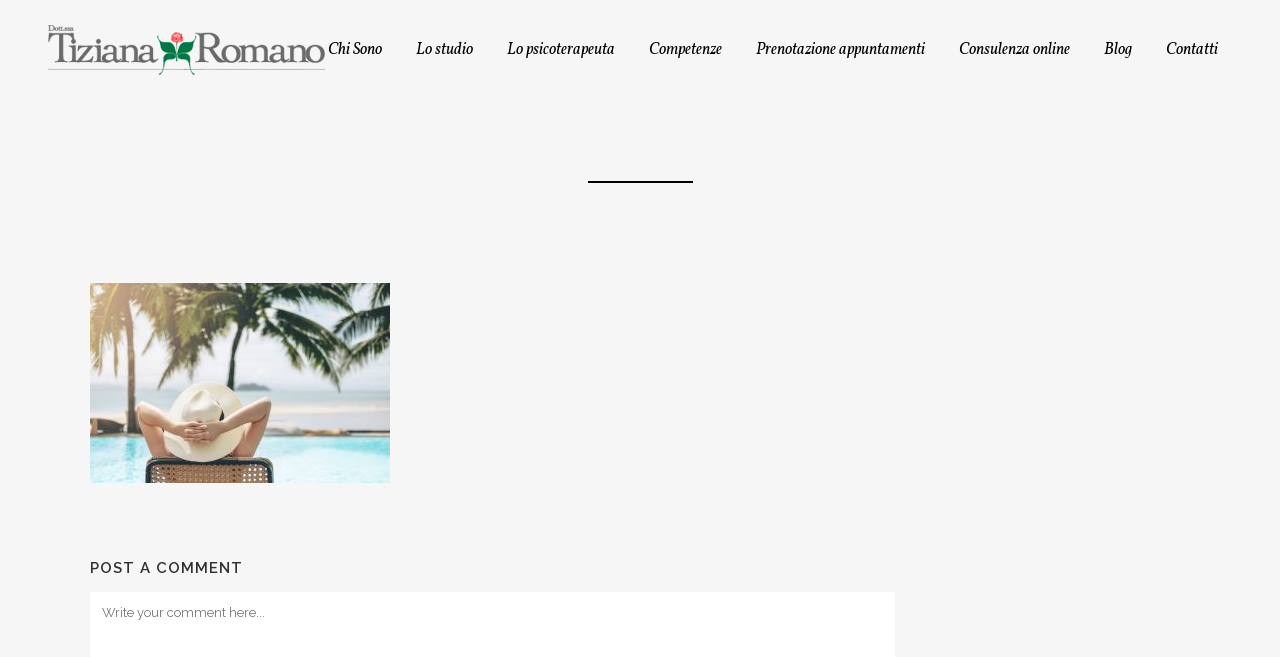

--- FILE ---
content_type: text/html; charset=UTF-8
request_url: https://www.tizianaromano.it/i-flirt-estivi-aiutano-ma/carefree-woman-relaxation-in-swimming-pool-summer-holiday-concep/
body_size: 25259
content:
<!DOCTYPE html>
<html dir="ltr" lang="it-IT" prefix="og: https://ogp.me/ns#">
<head>
	<meta charset="UTF-8" />
	
				<meta name="viewport" content="width=device-width,initial-scale=1,user-scalable=no">
		
            
            
	<link rel="profile" href="http://gmpg.org/xfn/11" />
	<link rel="pingback" href="https://www.tizianaromano.it/xmlrpc.php" />

	<title>| Dott. ssa Tiziana Romano</title>
	<style>img:is([sizes="auto" i], [sizes^="auto," i]) { contain-intrinsic-size: 3000px 1500px }</style>
	
		<!-- All in One SEO 4.8.2 - aioseo.com -->
	<meta name="robots" content="max-image-preview:large" />
	<meta name="author" content="tromanoadmin"/>
	<link rel="canonical" href="https://www.tizianaromano.it/i-flirt-estivi-aiutano-ma/carefree-woman-relaxation-in-swimming-pool-summer-holiday-concep/" />
	<meta name="generator" content="All in One SEO (AIOSEO) 4.8.2" />
		<meta property="og:locale" content="it_IT" />
		<meta property="og:site_name" content="Dott. ssa Tiziana Romano | Psicoterapeuta a Bergamo e Milano" />
		<meta property="og:type" content="article" />
		<meta property="og:title" content="| Dott. ssa Tiziana Romano" />
		<meta property="og:url" content="https://www.tizianaromano.it/i-flirt-estivi-aiutano-ma/carefree-woman-relaxation-in-swimming-pool-summer-holiday-concep/" />
		<meta property="article:published_time" content="2020-06-02T13:02:18+00:00" />
		<meta property="article:modified_time" content="2020-06-02T13:04:55+00:00" />
		<meta name="twitter:card" content="summary" />
		<meta name="twitter:title" content="| Dott. ssa Tiziana Romano" />
		<script type="application/ld+json" class="aioseo-schema">
			{"@context":"https:\/\/schema.org","@graph":[{"@type":"BreadcrumbList","@id":"https:\/\/www.tizianaromano.it\/i-flirt-estivi-aiutano-ma\/carefree-woman-relaxation-in-swimming-pool-summer-holiday-concep\/#breadcrumblist","itemListElement":[{"@type":"ListItem","@id":"https:\/\/www.tizianaromano.it\/#listItem","position":1,"name":"Home","item":"https:\/\/www.tizianaromano.it\/","nextItem":{"@type":"ListItem","@id":"https:\/\/www.tizianaromano.it\/i-flirt-estivi-aiutano-ma\/carefree-woman-relaxation-in-swimming-pool-summer-holiday-concep\/#listItem"}},{"@type":"ListItem","@id":"https:\/\/www.tizianaromano.it\/i-flirt-estivi-aiutano-ma\/carefree-woman-relaxation-in-swimming-pool-summer-holiday-concep\/#listItem","position":2,"previousItem":{"@type":"ListItem","@id":"https:\/\/www.tizianaromano.it\/#listItem","name":"Home"}}]},{"@type":"ItemPage","@id":"https:\/\/www.tizianaromano.it\/i-flirt-estivi-aiutano-ma\/carefree-woman-relaxation-in-swimming-pool-summer-holiday-concep\/#itempage","url":"https:\/\/www.tizianaromano.it\/i-flirt-estivi-aiutano-ma\/carefree-woman-relaxation-in-swimming-pool-summer-holiday-concep\/","name":"| Dott. ssa Tiziana Romano","inLanguage":"it-IT","isPartOf":{"@id":"https:\/\/www.tizianaromano.it\/#website"},"breadcrumb":{"@id":"https:\/\/www.tizianaromano.it\/i-flirt-estivi-aiutano-ma\/carefree-woman-relaxation-in-swimming-pool-summer-holiday-concep\/#breadcrumblist"},"author":{"@id":"https:\/\/www.tizianaromano.it\/author\/tromanoadmin\/#author"},"creator":{"@id":"https:\/\/www.tizianaromano.it\/author\/tromanoadmin\/#author"},"datePublished":"2020-06-02T15:02:18+02:00","dateModified":"2020-06-02T15:04:55+02:00"},{"@type":"Organization","@id":"https:\/\/www.tizianaromano.it\/#organization","name":"Dott. ssa Tiziana Romano","description":"Psicoterapeuta a Bergamo e Milano","url":"https:\/\/www.tizianaromano.it\/"},{"@type":"Person","@id":"https:\/\/www.tizianaromano.it\/author\/tromanoadmin\/#author","url":"https:\/\/www.tizianaromano.it\/author\/tromanoadmin\/","name":"tromanoadmin","image":{"@type":"ImageObject","@id":"https:\/\/www.tizianaromano.it\/i-flirt-estivi-aiutano-ma\/carefree-woman-relaxation-in-swimming-pool-summer-holiday-concep\/#authorImage","url":"https:\/\/secure.gravatar.com\/avatar\/97f355d38a553a04add49ad4725037b2?s=96&d=mm&r=g","width":96,"height":96,"caption":"tromanoadmin"}},{"@type":"WebSite","@id":"https:\/\/www.tizianaromano.it\/#website","url":"https:\/\/www.tizianaromano.it\/","name":"Dott. ssa Tiziana Romano","description":"Psicoterapeuta a Bergamo e Milano","inLanguage":"it-IT","publisher":{"@id":"https:\/\/www.tizianaromano.it\/#organization"}}]}
		</script>
		<!-- All in One SEO -->

<link rel='dns-prefetch' href='//www.paypal.com' />
<link rel='dns-prefetch' href='//maps.googleapis.com' />
<link rel='dns-prefetch' href='//fonts.googleapis.com' />
<link rel="alternate" type="application/rss+xml" title="Dott. ssa Tiziana Romano &raquo; Feed" href="https://www.tizianaromano.it/feed/" />
<link rel="alternate" type="application/rss+xml" title="Dott. ssa Tiziana Romano &raquo; Feed dei commenti" href="https://www.tizianaromano.it/comments/feed/" />
<link rel="alternate" type="application/rss+xml" title="Dott. ssa Tiziana Romano &raquo;  Feed dei commenti" href="https://www.tizianaromano.it/i-flirt-estivi-aiutano-ma/carefree-woman-relaxation-in-swimming-pool-summer-holiday-concep/feed/" />
<script type="text/javascript">
/* <![CDATA[ */
window._wpemojiSettings = {"baseUrl":"https:\/\/s.w.org\/images\/core\/emoji\/15.0.3\/72x72\/","ext":".png","svgUrl":"https:\/\/s.w.org\/images\/core\/emoji\/15.0.3\/svg\/","svgExt":".svg","source":{"concatemoji":"https:\/\/www.tizianaromano.it\/wp-includes\/js\/wp-emoji-release.min.js?ver=6.7.4"}};
/*! This file is auto-generated */
!function(i,n){var o,s,e;function c(e){try{var t={supportTests:e,timestamp:(new Date).valueOf()};sessionStorage.setItem(o,JSON.stringify(t))}catch(e){}}function p(e,t,n){e.clearRect(0,0,e.canvas.width,e.canvas.height),e.fillText(t,0,0);var t=new Uint32Array(e.getImageData(0,0,e.canvas.width,e.canvas.height).data),r=(e.clearRect(0,0,e.canvas.width,e.canvas.height),e.fillText(n,0,0),new Uint32Array(e.getImageData(0,0,e.canvas.width,e.canvas.height).data));return t.every(function(e,t){return e===r[t]})}function u(e,t,n){switch(t){case"flag":return n(e,"\ud83c\udff3\ufe0f\u200d\u26a7\ufe0f","\ud83c\udff3\ufe0f\u200b\u26a7\ufe0f")?!1:!n(e,"\ud83c\uddfa\ud83c\uddf3","\ud83c\uddfa\u200b\ud83c\uddf3")&&!n(e,"\ud83c\udff4\udb40\udc67\udb40\udc62\udb40\udc65\udb40\udc6e\udb40\udc67\udb40\udc7f","\ud83c\udff4\u200b\udb40\udc67\u200b\udb40\udc62\u200b\udb40\udc65\u200b\udb40\udc6e\u200b\udb40\udc67\u200b\udb40\udc7f");case"emoji":return!n(e,"\ud83d\udc26\u200d\u2b1b","\ud83d\udc26\u200b\u2b1b")}return!1}function f(e,t,n){var r="undefined"!=typeof WorkerGlobalScope&&self instanceof WorkerGlobalScope?new OffscreenCanvas(300,150):i.createElement("canvas"),a=r.getContext("2d",{willReadFrequently:!0}),o=(a.textBaseline="top",a.font="600 32px Arial",{});return e.forEach(function(e){o[e]=t(a,e,n)}),o}function t(e){var t=i.createElement("script");t.src=e,t.defer=!0,i.head.appendChild(t)}"undefined"!=typeof Promise&&(o="wpEmojiSettingsSupports",s=["flag","emoji"],n.supports={everything:!0,everythingExceptFlag:!0},e=new Promise(function(e){i.addEventListener("DOMContentLoaded",e,{once:!0})}),new Promise(function(t){var n=function(){try{var e=JSON.parse(sessionStorage.getItem(o));if("object"==typeof e&&"number"==typeof e.timestamp&&(new Date).valueOf()<e.timestamp+604800&&"object"==typeof e.supportTests)return e.supportTests}catch(e){}return null}();if(!n){if("undefined"!=typeof Worker&&"undefined"!=typeof OffscreenCanvas&&"undefined"!=typeof URL&&URL.createObjectURL&&"undefined"!=typeof Blob)try{var e="postMessage("+f.toString()+"("+[JSON.stringify(s),u.toString(),p.toString()].join(",")+"));",r=new Blob([e],{type:"text/javascript"}),a=new Worker(URL.createObjectURL(r),{name:"wpTestEmojiSupports"});return void(a.onmessage=function(e){c(n=e.data),a.terminate(),t(n)})}catch(e){}c(n=f(s,u,p))}t(n)}).then(function(e){for(var t in e)n.supports[t]=e[t],n.supports.everything=n.supports.everything&&n.supports[t],"flag"!==t&&(n.supports.everythingExceptFlag=n.supports.everythingExceptFlag&&n.supports[t]);n.supports.everythingExceptFlag=n.supports.everythingExceptFlag&&!n.supports.flag,n.DOMReady=!1,n.readyCallback=function(){n.DOMReady=!0}}).then(function(){return e}).then(function(){var e;n.supports.everything||(n.readyCallback(),(e=n.source||{}).concatemoji?t(e.concatemoji):e.wpemoji&&e.twemoji&&(t(e.twemoji),t(e.wpemoji)))}))}((window,document),window._wpemojiSettings);
/* ]]> */
</script>
<link rel='stylesheet' id='scap.flashblock-css' href='https://www.tizianaromano.it/wp-content/plugins/compact-wp-audio-player/css/flashblock.css?ver=6.7.4' type='text/css' media='all' />
<link rel='stylesheet' id='scap.player-css' href='https://www.tizianaromano.it/wp-content/plugins/compact-wp-audio-player/css/player.css?ver=6.7.4' type='text/css' media='all' />
<style id='wp-emoji-styles-inline-css' type='text/css'>

	img.wp-smiley, img.emoji {
		display: inline !important;
		border: none !important;
		box-shadow: none !important;
		height: 1em !important;
		width: 1em !important;
		margin: 0 0.07em !important;
		vertical-align: -0.1em !important;
		background: none !important;
		padding: 0 !important;
	}
</style>
<link rel='stylesheet' id='wp-block-library-css' href='https://www.tizianaromano.it/wp-includes/css/dist/block-library/style.min.css?ver=6.7.4' type='text/css' media='all' />
<style id='classic-theme-styles-inline-css' type='text/css'>
/*! This file is auto-generated */
.wp-block-button__link{color:#fff;background-color:#32373c;border-radius:9999px;box-shadow:none;text-decoration:none;padding:calc(.667em + 2px) calc(1.333em + 2px);font-size:1.125em}.wp-block-file__button{background:#32373c;color:#fff;text-decoration:none}
</style>
<style id='global-styles-inline-css' type='text/css'>
:root{--wp--preset--aspect-ratio--square: 1;--wp--preset--aspect-ratio--4-3: 4/3;--wp--preset--aspect-ratio--3-4: 3/4;--wp--preset--aspect-ratio--3-2: 3/2;--wp--preset--aspect-ratio--2-3: 2/3;--wp--preset--aspect-ratio--16-9: 16/9;--wp--preset--aspect-ratio--9-16: 9/16;--wp--preset--color--black: #000000;--wp--preset--color--cyan-bluish-gray: #abb8c3;--wp--preset--color--white: #ffffff;--wp--preset--color--pale-pink: #f78da7;--wp--preset--color--vivid-red: #cf2e2e;--wp--preset--color--luminous-vivid-orange: #ff6900;--wp--preset--color--luminous-vivid-amber: #fcb900;--wp--preset--color--light-green-cyan: #7bdcb5;--wp--preset--color--vivid-green-cyan: #00d084;--wp--preset--color--pale-cyan-blue: #8ed1fc;--wp--preset--color--vivid-cyan-blue: #0693e3;--wp--preset--color--vivid-purple: #9b51e0;--wp--preset--gradient--vivid-cyan-blue-to-vivid-purple: linear-gradient(135deg,rgba(6,147,227,1) 0%,rgb(155,81,224) 100%);--wp--preset--gradient--light-green-cyan-to-vivid-green-cyan: linear-gradient(135deg,rgb(122,220,180) 0%,rgb(0,208,130) 100%);--wp--preset--gradient--luminous-vivid-amber-to-luminous-vivid-orange: linear-gradient(135deg,rgba(252,185,0,1) 0%,rgba(255,105,0,1) 100%);--wp--preset--gradient--luminous-vivid-orange-to-vivid-red: linear-gradient(135deg,rgba(255,105,0,1) 0%,rgb(207,46,46) 100%);--wp--preset--gradient--very-light-gray-to-cyan-bluish-gray: linear-gradient(135deg,rgb(238,238,238) 0%,rgb(169,184,195) 100%);--wp--preset--gradient--cool-to-warm-spectrum: linear-gradient(135deg,rgb(74,234,220) 0%,rgb(151,120,209) 20%,rgb(207,42,186) 40%,rgb(238,44,130) 60%,rgb(251,105,98) 80%,rgb(254,248,76) 100%);--wp--preset--gradient--blush-light-purple: linear-gradient(135deg,rgb(255,206,236) 0%,rgb(152,150,240) 100%);--wp--preset--gradient--blush-bordeaux: linear-gradient(135deg,rgb(254,205,165) 0%,rgb(254,45,45) 50%,rgb(107,0,62) 100%);--wp--preset--gradient--luminous-dusk: linear-gradient(135deg,rgb(255,203,112) 0%,rgb(199,81,192) 50%,rgb(65,88,208) 100%);--wp--preset--gradient--pale-ocean: linear-gradient(135deg,rgb(255,245,203) 0%,rgb(182,227,212) 50%,rgb(51,167,181) 100%);--wp--preset--gradient--electric-grass: linear-gradient(135deg,rgb(202,248,128) 0%,rgb(113,206,126) 100%);--wp--preset--gradient--midnight: linear-gradient(135deg,rgb(2,3,129) 0%,rgb(40,116,252) 100%);--wp--preset--font-size--small: 13px;--wp--preset--font-size--medium: 20px;--wp--preset--font-size--large: 36px;--wp--preset--font-size--x-large: 42px;--wp--preset--spacing--20: 0.44rem;--wp--preset--spacing--30: 0.67rem;--wp--preset--spacing--40: 1rem;--wp--preset--spacing--50: 1.5rem;--wp--preset--spacing--60: 2.25rem;--wp--preset--spacing--70: 3.38rem;--wp--preset--spacing--80: 5.06rem;--wp--preset--shadow--natural: 6px 6px 9px rgba(0, 0, 0, 0.2);--wp--preset--shadow--deep: 12px 12px 50px rgba(0, 0, 0, 0.4);--wp--preset--shadow--sharp: 6px 6px 0px rgba(0, 0, 0, 0.2);--wp--preset--shadow--outlined: 6px 6px 0px -3px rgba(255, 255, 255, 1), 6px 6px rgba(0, 0, 0, 1);--wp--preset--shadow--crisp: 6px 6px 0px rgba(0, 0, 0, 1);}:where(.is-layout-flex){gap: 0.5em;}:where(.is-layout-grid){gap: 0.5em;}body .is-layout-flex{display: flex;}.is-layout-flex{flex-wrap: wrap;align-items: center;}.is-layout-flex > :is(*, div){margin: 0;}body .is-layout-grid{display: grid;}.is-layout-grid > :is(*, div){margin: 0;}:where(.wp-block-columns.is-layout-flex){gap: 2em;}:where(.wp-block-columns.is-layout-grid){gap: 2em;}:where(.wp-block-post-template.is-layout-flex){gap: 1.25em;}:where(.wp-block-post-template.is-layout-grid){gap: 1.25em;}.has-black-color{color: var(--wp--preset--color--black) !important;}.has-cyan-bluish-gray-color{color: var(--wp--preset--color--cyan-bluish-gray) !important;}.has-white-color{color: var(--wp--preset--color--white) !important;}.has-pale-pink-color{color: var(--wp--preset--color--pale-pink) !important;}.has-vivid-red-color{color: var(--wp--preset--color--vivid-red) !important;}.has-luminous-vivid-orange-color{color: var(--wp--preset--color--luminous-vivid-orange) !important;}.has-luminous-vivid-amber-color{color: var(--wp--preset--color--luminous-vivid-amber) !important;}.has-light-green-cyan-color{color: var(--wp--preset--color--light-green-cyan) !important;}.has-vivid-green-cyan-color{color: var(--wp--preset--color--vivid-green-cyan) !important;}.has-pale-cyan-blue-color{color: var(--wp--preset--color--pale-cyan-blue) !important;}.has-vivid-cyan-blue-color{color: var(--wp--preset--color--vivid-cyan-blue) !important;}.has-vivid-purple-color{color: var(--wp--preset--color--vivid-purple) !important;}.has-black-background-color{background-color: var(--wp--preset--color--black) !important;}.has-cyan-bluish-gray-background-color{background-color: var(--wp--preset--color--cyan-bluish-gray) !important;}.has-white-background-color{background-color: var(--wp--preset--color--white) !important;}.has-pale-pink-background-color{background-color: var(--wp--preset--color--pale-pink) !important;}.has-vivid-red-background-color{background-color: var(--wp--preset--color--vivid-red) !important;}.has-luminous-vivid-orange-background-color{background-color: var(--wp--preset--color--luminous-vivid-orange) !important;}.has-luminous-vivid-amber-background-color{background-color: var(--wp--preset--color--luminous-vivid-amber) !important;}.has-light-green-cyan-background-color{background-color: var(--wp--preset--color--light-green-cyan) !important;}.has-vivid-green-cyan-background-color{background-color: var(--wp--preset--color--vivid-green-cyan) !important;}.has-pale-cyan-blue-background-color{background-color: var(--wp--preset--color--pale-cyan-blue) !important;}.has-vivid-cyan-blue-background-color{background-color: var(--wp--preset--color--vivid-cyan-blue) !important;}.has-vivid-purple-background-color{background-color: var(--wp--preset--color--vivid-purple) !important;}.has-black-border-color{border-color: var(--wp--preset--color--black) !important;}.has-cyan-bluish-gray-border-color{border-color: var(--wp--preset--color--cyan-bluish-gray) !important;}.has-white-border-color{border-color: var(--wp--preset--color--white) !important;}.has-pale-pink-border-color{border-color: var(--wp--preset--color--pale-pink) !important;}.has-vivid-red-border-color{border-color: var(--wp--preset--color--vivid-red) !important;}.has-luminous-vivid-orange-border-color{border-color: var(--wp--preset--color--luminous-vivid-orange) !important;}.has-luminous-vivid-amber-border-color{border-color: var(--wp--preset--color--luminous-vivid-amber) !important;}.has-light-green-cyan-border-color{border-color: var(--wp--preset--color--light-green-cyan) !important;}.has-vivid-green-cyan-border-color{border-color: var(--wp--preset--color--vivid-green-cyan) !important;}.has-pale-cyan-blue-border-color{border-color: var(--wp--preset--color--pale-cyan-blue) !important;}.has-vivid-cyan-blue-border-color{border-color: var(--wp--preset--color--vivid-cyan-blue) !important;}.has-vivid-purple-border-color{border-color: var(--wp--preset--color--vivid-purple) !important;}.has-vivid-cyan-blue-to-vivid-purple-gradient-background{background: var(--wp--preset--gradient--vivid-cyan-blue-to-vivid-purple) !important;}.has-light-green-cyan-to-vivid-green-cyan-gradient-background{background: var(--wp--preset--gradient--light-green-cyan-to-vivid-green-cyan) !important;}.has-luminous-vivid-amber-to-luminous-vivid-orange-gradient-background{background: var(--wp--preset--gradient--luminous-vivid-amber-to-luminous-vivid-orange) !important;}.has-luminous-vivid-orange-to-vivid-red-gradient-background{background: var(--wp--preset--gradient--luminous-vivid-orange-to-vivid-red) !important;}.has-very-light-gray-to-cyan-bluish-gray-gradient-background{background: var(--wp--preset--gradient--very-light-gray-to-cyan-bluish-gray) !important;}.has-cool-to-warm-spectrum-gradient-background{background: var(--wp--preset--gradient--cool-to-warm-spectrum) !important;}.has-blush-light-purple-gradient-background{background: var(--wp--preset--gradient--blush-light-purple) !important;}.has-blush-bordeaux-gradient-background{background: var(--wp--preset--gradient--blush-bordeaux) !important;}.has-luminous-dusk-gradient-background{background: var(--wp--preset--gradient--luminous-dusk) !important;}.has-pale-ocean-gradient-background{background: var(--wp--preset--gradient--pale-ocean) !important;}.has-electric-grass-gradient-background{background: var(--wp--preset--gradient--electric-grass) !important;}.has-midnight-gradient-background{background: var(--wp--preset--gradient--midnight) !important;}.has-small-font-size{font-size: var(--wp--preset--font-size--small) !important;}.has-medium-font-size{font-size: var(--wp--preset--font-size--medium) !important;}.has-large-font-size{font-size: var(--wp--preset--font-size--large) !important;}.has-x-large-font-size{font-size: var(--wp--preset--font-size--x-large) !important;}
:where(.wp-block-post-template.is-layout-flex){gap: 1.25em;}:where(.wp-block-post-template.is-layout-grid){gap: 1.25em;}
:where(.wp-block-columns.is-layout-flex){gap: 2em;}:where(.wp-block-columns.is-layout-grid){gap: 2em;}
:root :where(.wp-block-pullquote){font-size: 1.5em;line-height: 1.6;}
</style>
<link rel='stylesheet' id='fc-form-css-css' href='https://www.tizianaromano.it/wp-content/plugins/formcraft3/assets/css/form.min.css?ver=3.2.23' type='text/css' media='all' />
<link rel='stylesheet' id='latepoint-main-front-css' href='https://www.tizianaromano.it/wp-content/plugins/latepoint/public/stylesheets/main_front.css?ver=4.3.8' type='text/css' media='all' />
<link rel='stylesheet' id='image-hover-effects-css-css' href='https://www.tizianaromano.it/wp-content/plugins/mega-addons-for-visual-composer/css/ihover.css?ver=6.7.4' type='text/css' media='all' />
<link rel='stylesheet' id='style-css-css' href='https://www.tizianaromano.it/wp-content/plugins/mega-addons-for-visual-composer/css/style.css?ver=6.7.4' type='text/css' media='all' />
<link rel='stylesheet' id='font-awesome-latest-css' href='https://www.tizianaromano.it/wp-content/plugins/mega-addons-for-visual-composer/css/font-awesome/css/all.css?ver=6.7.4' type='text/css' media='all' />
<link rel='stylesheet' id='rs-plugin-settings-css' href='https://www.tizianaromano.it/wp-content/plugins/revslider/public/assets/css/rs6.css?ver=6.0.9' type='text/css' media='all' />
<style id='rs-plugin-settings-inline-css' type='text/css'>
#rs-demo-id {}
</style>
<link rel='stylesheet' id='cmplz-general-css' href='https://www.tizianaromano.it/wp-content/plugins/complianz-gdpr-premium/assets/css/cookieblocker.min.css?ver=1743536802' type='text/css' media='all' />
<link rel='stylesheet' id='mediaelement-css' href='https://www.tizianaromano.it/wp-includes/js/mediaelement/mediaelementplayer-legacy.min.css?ver=4.2.17' type='text/css' media='all' />
<link rel='stylesheet' id='wp-mediaelement-css' href='https://www.tizianaromano.it/wp-includes/js/mediaelement/wp-mediaelement.min.css?ver=6.7.4' type='text/css' media='all' />
<link rel='stylesheet' id='bridge-default-style-css' href='https://www.tizianaromano.it/wp-content/themes/bridge/style.css?ver=6.7.4' type='text/css' media='all' />
<link rel='stylesheet' id='bridge-qode-font_awesome-css' href='https://www.tizianaromano.it/wp-content/themes/bridge/css/font-awesome/css/font-awesome.min.css?ver=6.7.4' type='text/css' media='all' />
<link rel='stylesheet' id='bridge-qode-font_elegant-css' href='https://www.tizianaromano.it/wp-content/themes/bridge/css/elegant-icons/style.min.css?ver=6.7.4' type='text/css' media='all' />
<link rel='stylesheet' id='bridge-qode-linea_icons-css' href='https://www.tizianaromano.it/wp-content/themes/bridge/css/linea-icons/style.css?ver=6.7.4' type='text/css' media='all' />
<link rel='stylesheet' id='bridge-qode-dripicons-css' href='https://www.tizianaromano.it/wp-content/themes/bridge/css/dripicons/dripicons.css?ver=6.7.4' type='text/css' media='all' />
<link rel='stylesheet' id='bridge-stylesheet-css' href='https://www.tizianaromano.it/wp-content/themes/bridge/css/stylesheet.min.css?ver=6.7.4' type='text/css' media='all' />
<style id='bridge-stylesheet-inline-css' type='text/css'>
   .postid-819.disabled_footer_top .footer_top_holder, .postid-819.disabled_footer_bottom .footer_bottom_holder { display: none;}


</style>
<link rel='stylesheet' id='bridge-print-css' href='https://www.tizianaromano.it/wp-content/themes/bridge/css/print.css?ver=6.7.4' type='text/css' media='all' />
<link rel='stylesheet' id='bridge-style-dynamic-css' href='https://www.tizianaromano.it/wp-content/themes/bridge/css/style_dynamic.css?ver=1734576262' type='text/css' media='all' />
<link rel='stylesheet' id='bridge-responsive-css' href='https://www.tizianaromano.it/wp-content/themes/bridge/css/responsive.min.css?ver=6.7.4' type='text/css' media='all' />
<link rel='stylesheet' id='bridge-style-dynamic-responsive-css' href='https://www.tizianaromano.it/wp-content/themes/bridge/css/style_dynamic_responsive.css?ver=1734576262' type='text/css' media='all' />
<style id='bridge-style-dynamic-responsive-inline-css' type='text/css'>
.testimonials_c .testimonial_content{
    position: relative;
    margin-top: 90px;
}

.testimonials_c_holder .testimonial_content_inner .testimonial_image_holder{
    position: absolute;
    left: 50%;
    transform: translateX(-50%);
    top: -90px;
    box-shadow: 0px 10px 21px 0px rgba(0, 0, 0, 0.13);
    -webkit-box-shadow: 0px 10px 21px 0px rgba(0, 0, 0, 0.13);
}

.testimonials_c_holder .testimonial_content_inner{
    padding: 62px 45px 42px;
    border-radius: 3px;
   -webkit-border-radius: 3px;
}

.qode-btn{
    box-shadow: 0px 12px 13px 0px rgba(0, 0, 0, 0.05); 
}

.qode_video_box .qode_video_image .qode_video_box_button {
    width: 130px;
    height: 130px;
}

.qode_video_box .qode_video_image .qode_video_box_button_arrow{
    border-top-width: 19px;
    border-bottom-width: 19px;
    border-left-width: 32px;
}

.eh-with-shadow{
    box-shadow: 0px 12px 13px 0px rgba(0, 0, 0, 0.05);  
}

.qode-btn.qode-btn-icon .qode-btn-text {
    padding-right: 15px;
}nav.main_menu ul li a span.underline_dash{
    bottom: -5px;
}


.qode-btn.qode-btn-icon .qode-button-v2-icon-holder {
    padding: 0 30px 0 14px;
    border-left: 0px
}

.qode_clients .qode_client_holder_inner:after, .qode_clients .qode_client_holder_inner:before{
    border-color: #c5b0a8;
}

nav.main_menu ul li a span.underline_dash{
    bottom: 0px;
}

header:not(.with_hover_bg_color) nav.main_menu>ul>li:hover>a{
    opacity: 1;
}

.qode-btn.qode-btn-icon.qode-btn-icon-rotate .qode-button-v2-icon-holder .qode-button-v2-icon-holder-inner {
    padding: 0 35px 0 14px;
}

.q_counter_holder p.counter_text { 
    margin-top: 27px;
}

.q_elements_holder .q_elements_item {
    border-radius: 3px;
}

.content .cf7_custom_style_1 input.wpcf7-form-control.wpcf7-submit{
    margin-top: 15px;
}

.content .cf7_custom_style_1 input.wpcf7-form-control.wpcf7-text, .content .cf7_custom_style_1 textarea.wpcf7-form-control.wpcf7-textarea{
    text-align: center;
}

.cf7_custom_style_1 input.wpcf7-form-control.wpcf7-submit{
   box-shadow: 0px 12px 13px 0px rgba(0, 0, 0, 0.05);
}

@media only screen and (max-width: 768px){
    .wpcf7-form.cf7_custom_style_1 .two_columns_form_with_space,.wpcf7-form.cf7_custom_style_1 .two_columns_form_with_space .column_left,.wpcf7-form.cf7_custom_style_1 .two_columns_form_with_space .column_right{
        display: block;
        width: 100%;
        padding: 0;
    }

    .cf7_custom_style_1 input.wpcf7-form-control.wpcf7-text{
        margin-bottom: 10px;
    }

    .cf7_custom_style_1 input.wpcf7-form-control.wpcf7-submit{
        width: 100%;
        box-sizing: border-box;
        text-align: center;
    }
}

@media only screen and (max-width: 768px){
    .title.title_size_large h1{
        font-size: 35px!important;
        line-height: 72px!important;
    }
}

@media only screen and (max-width: 600px){
    .title.title_size_large h1{
        font-size: 32px!important;
    }
}

@media only screen and (max-width: 480px){
    .title.title_size_large h1{
        font-size: 22px!important;
    }
}
</style>
<link rel='stylesheet' id='js_composer_front-css' href='https://www.tizianaromano.it/wp-content/plugins/js_composer/assets/css/js_composer.min.css?ver=6.0.5' type='text/css' media='all' />
<link rel='stylesheet' id='bridge-style-handle-google-fonts-css' href='https://fonts.googleapis.com/css?family=Raleway%3A100%2C200%2C300%2C400%2C500%2C600%2C700%2C800%2C900%2C300italic%2C400italic%2C700italic%7CVollkorn%3A100%2C200%2C300%2C400%2C500%2C600%2C700%2C800%2C900%2C300italic%2C400italic%2C700italic%7CRaleway%3A100%2C200%2C300%2C400%2C500%2C600%2C700%2C800%2C900%2C300italic%2C400italic%2C700italic&#038;subset=latin%2Clatin-ext&#038;ver=1.0.0' type='text/css' media='all' />
<!--[if lt IE 9]>
<link rel='stylesheet' id='vc_lte_ie9-css' href='https://www.tizianaromano.it/wp-content/plugins/js_composer/assets/css/vc_lte_ie9.min.css?ver=6.0.5' type='text/css' media='screen' />
<![endif]-->
<link rel='stylesheet' id='popup-maker-site-css' href='https://www.tizianaromano.it/wp-content/plugins/popup-maker/assets/css/pum-site.min.css?ver=1.20.4' type='text/css' media='all' />
<style id='popup-maker-site-inline-css' type='text/css'>
/* Popup Google Fonts */
@import url('//fonts.googleapis.com/css?family=Montserrat:100');

/* Popup Theme 1140: Tema predefinito */
.pum-theme-1140, .pum-theme-tema-predefinito { background-color: rgba( 255, 255, 255, 0.73 ) } 
.pum-theme-1140 .pum-container, .pum-theme-tema-predefinito .pum-container { padding: 18px; border-radius: 0px; border: 1px none #000000; box-shadow: 1px 1px 3px 0px rgba( 2, 2, 2, 0.23 ); background-color: rgba( 249, 249, 249, 1.00 ) } 
.pum-theme-1140 .pum-title, .pum-theme-tema-predefinito .pum-title { color: #000000; text-align: left; text-shadow: 0px 0px 0px rgba( 2, 2, 2, 0.23 ); font-family: inherit; font-weight: 400; font-size: 32px; line-height: 36px } 
.pum-theme-1140 .pum-content, .pum-theme-tema-predefinito .pum-content { color: #8c8c8c; font-family: inherit; font-weight: 400 } 
.pum-theme-1140 .pum-content + .pum-close, .pum-theme-tema-predefinito .pum-content + .pum-close { position: absolute; height: auto; width: auto; left: auto; right: 0px; bottom: auto; top: 0px; padding: 8px; color: #000000; font-family: inherit; font-weight: 400; font-size: 12px; line-height: 36px; border: 1px none #ffffff; border-radius: 0px; box-shadow: 1px 1px 3px 0px rgba( 2, 2, 2, 0.23 ); text-shadow: 0px 0px 0px rgba( 0, 0, 0, 0.23 ); background-color: rgba( 244, 217, 206, 0.97 ) } 

/* Popup Theme 1145: Cornice */
.pum-theme-1145, .pum-theme-framed-border { background-color: rgba( 224, 224, 224, 0.24 ) } 
.pum-theme-1145 .pum-container, .pum-theme-framed-border .pum-container { padding: 20px; border-radius: 0px; border: 20px solid #ddbcbc; box-shadow: 1px 1px 3px 0px rgba( 2, 2, 2, 0.97 ) inset; background-color: rgba( 255, 251, 239, 1.00 ) } 
.pum-theme-1145 .pum-title, .pum-theme-framed-border .pum-title { color: #000000; text-align: left; text-shadow: 0px 0px 0px rgba( 2, 2, 2, 0.23 ); font-family: inherit; font-weight: 100; font-size: 32px; line-height: 36px } 
.pum-theme-1145 .pum-content, .pum-theme-framed-border .pum-content { color: #2d2d2d; font-family: inherit; font-weight: 100 } 
.pum-theme-1145 .pum-content + .pum-close, .pum-theme-framed-border .pum-content + .pum-close { position: absolute; height: 20px; width: 20px; left: auto; right: -20px; bottom: auto; top: -20px; padding: 0px; color: #ffffff; font-family: Tahoma; font-weight: 700; font-size: 16px; line-height: 18px; border: 1px none #ffffff; border-radius: 0px; box-shadow: 0px 0px 0px 0px rgba( 2, 2, 2, 0.23 ); text-shadow: 0px 0px 0px rgba( 0, 0, 0, 0.23 ); background-color: rgba( 0, 0, 0, 0.55 ) } 

/* Popup Theme 1146: Barra fluttuante - Blu tenue */
.pum-theme-1146, .pum-theme-floating-bar { background-color: rgba( 255, 255, 255, 0.00 ) } 
.pum-theme-1146 .pum-container, .pum-theme-floating-bar .pum-container { padding: 8px; border-radius: 0px; border: 1px none #000000; box-shadow: 1px 1px 3px 0px rgba( 2, 2, 2, 0.23 ); background-color: rgba( 238, 246, 252, 1.00 ) } 
.pum-theme-1146 .pum-title, .pum-theme-floating-bar .pum-title { color: #505050; text-align: left; text-shadow: 0px 0px 0px rgba( 2, 2, 2, 0.23 ); font-family: inherit; font-weight: 400; font-size: 32px; line-height: 36px } 
.pum-theme-1146 .pum-content, .pum-theme-floating-bar .pum-content { color: #505050; font-family: inherit; font-weight: 400 } 
.pum-theme-1146 .pum-content + .pum-close, .pum-theme-floating-bar .pum-content + .pum-close { position: absolute; height: 18px; width: 18px; left: auto; right: 5px; bottom: auto; top: 50%; padding: 0px; color: #505050; font-family: Sans-Serif; font-weight: 700; font-size: 15px; line-height: 18px; border: 1px solid #505050; border-radius: 15px; box-shadow: 0px 0px 0px 0px rgba( 2, 2, 2, 0.00 ); text-shadow: 0px 0px 0px rgba( 0, 0, 0, 0.00 ); background-color: rgba( 255, 255, 255, 0.00 ); transform: translate(0, -50%) } 

/* Popup Theme 1147: Solo contenuto - da utilizzare con page builder o l&#039;editor dei blocchi */
.pum-theme-1147, .pum-theme-content-only { background-color: rgba( 0, 0, 0, 0.70 ) } 
.pum-theme-1147 .pum-container, .pum-theme-content-only .pum-container { padding: 0px; border-radius: 0px; border: 1px none #000000; box-shadow: 0px 0px 0px 0px rgba( 2, 2, 2, 0.00 ) } 
.pum-theme-1147 .pum-title, .pum-theme-content-only .pum-title { color: #000000; text-align: left; text-shadow: 0px 0px 0px rgba( 2, 2, 2, 0.23 ); font-family: inherit; font-weight: 400; font-size: 32px; line-height: 36px } 
.pum-theme-1147 .pum-content, .pum-theme-content-only .pum-content { color: #8c8c8c; font-family: inherit; font-weight: 400 } 
.pum-theme-1147 .pum-content + .pum-close, .pum-theme-content-only .pum-content + .pum-close { position: absolute; height: 18px; width: 18px; left: auto; right: 7px; bottom: auto; top: 7px; padding: 0px; color: #000000; font-family: inherit; font-weight: 700; font-size: 20px; line-height: 20px; border: 1px none #ffffff; border-radius: 15px; box-shadow: 0px 0px 0px 0px rgba( 2, 2, 2, 0.00 ); text-shadow: 0px 0px 0px rgba( 0, 0, 0, 0.00 ); background-color: rgba( 255, 255, 255, 0.00 ) } 

/* Popup Theme 1141: Light Box */
.pum-theme-1141, .pum-theme-lightbox { background-color: rgba( 0, 0, 0, 0.60 ) } 
.pum-theme-1141 .pum-container, .pum-theme-lightbox .pum-container { padding: 18px; border-radius: 3px; border: 8px solid #000000; box-shadow: 0px 0px 30px 0px rgba( 2, 2, 2, 1.00 ); background-color: rgba( 255, 255, 255, 1.00 ) } 
.pum-theme-1141 .pum-title, .pum-theme-lightbox .pum-title { color: #000000; text-align: left; text-shadow: 0px 0px 0px rgba( 2, 2, 2, 0.23 ); font-family: inherit; font-weight: 100; font-size: 32px; line-height: 36px } 
.pum-theme-1141 .pum-content, .pum-theme-lightbox .pum-content { color: #000000; font-family: inherit; font-weight: 100 } 
.pum-theme-1141 .pum-content + .pum-close, .pum-theme-lightbox .pum-content + .pum-close { position: absolute; height: 26px; width: 26px; left: auto; right: -13px; bottom: auto; top: -13px; padding: 0px; color: #ffffff; font-family: Arial; font-weight: 100; font-size: 24px; line-height: 24px; border: 2px solid #ffffff; border-radius: 26px; box-shadow: 0px 0px 15px 1px rgba( 2, 2, 2, 0.75 ); text-shadow: 0px 0px 0px rgba( 0, 0, 0, 0.23 ); background-color: rgba( 0, 0, 0, 1.00 ) } 

/* Popup Theme 1142: Blu aziendale */
.pum-theme-1142, .pum-theme-enterprise-blue { background-color: rgba( 0, 0, 0, 0.70 ) } 
.pum-theme-1142 .pum-container, .pum-theme-enterprise-blue .pum-container { padding: 28px; border-radius: 5px; border: 1px none #000000; box-shadow: 0px 10px 25px 4px rgba( 2, 2, 2, 0.50 ); background-color: rgba( 255, 255, 255, 1.00 ) } 
.pum-theme-1142 .pum-title, .pum-theme-enterprise-blue .pum-title { color: #315b7c; text-align: left; text-shadow: 0px 0px 0px rgba( 2, 2, 2, 0.23 ); font-family: inherit; font-weight: 100; font-size: 34px; line-height: 36px } 
.pum-theme-1142 .pum-content, .pum-theme-enterprise-blue .pum-content { color: #2d2d2d; font-family: inherit; font-weight: 100 } 
.pum-theme-1142 .pum-content + .pum-close, .pum-theme-enterprise-blue .pum-content + .pum-close { position: absolute; height: 28px; width: 28px; left: auto; right: 8px; bottom: auto; top: 8px; padding: 4px; color: #ffffff; font-family: Times New Roman; font-weight: 100; font-size: 20px; line-height: 20px; border: 1px none #ffffff; border-radius: 42px; box-shadow: 0px 0px 0px 0px rgba( 2, 2, 2, 0.23 ); text-shadow: 0px 0px 0px rgba( 0, 0, 0, 0.23 ); background-color: rgba( 49, 91, 124, 1.00 ) } 

/* Popup Theme 1143: Disclaimer */
.pum-theme-1143, .pum-theme-hello-box { background-color: rgba( 0, 0, 0, 0.75 ) } 
.pum-theme-1143 .pum-container, .pum-theme-hello-box .pum-container { padding: 30px; border-radius: 80px; border: 14px solid #81d742; box-shadow: 0px 0px 0px 0px rgba( 2, 2, 2, 0.00 ); background-color: rgba( 255, 255, 255, 1.00 ) } 
.pum-theme-1143 .pum-title, .pum-theme-hello-box .pum-title { color: #2d2d2d; text-align: left; text-shadow: 0px 0px 0px rgba( 2, 2, 2, 0.23 ); font-family: Montserrat; font-weight: 100; font-size: 32px; line-height: 36px } 
.pum-theme-1143 .pum-content, .pum-theme-hello-box .pum-content { color: #2d2d2d; font-family: inherit; font-weight: 100 } 
.pum-theme-1143 .pum-content + .pum-close, .pum-theme-hello-box .pum-content + .pum-close { position: absolute; height: auto; width: auto; left: auto; right: -30px; bottom: auto; top: -30px; padding: 0px; color: #2d2d2d; font-family: Times New Roman; font-weight: 100; font-size: 32px; line-height: 28px; border: 1px none #ffffff; border-radius: 28px; box-shadow: 0px 0px 0px 0px rgba( 2, 2, 2, 0.23 ); text-shadow: 0px 0px 0px rgba( 0, 0, 0, 0.23 ); background-color: rgba( 255, 255, 255, 1.00 ) } 

/* Popup Theme 1144: Bordo netto */
.pum-theme-1144, .pum-theme-cutting-edge { background-color: rgba( 0, 0, 0, 0.50 ) } 
.pum-theme-1144 .pum-container, .pum-theme-cutting-edge .pum-container { padding: 18px; border-radius: 0px; border: 1px none #000000; box-shadow: 0px 10px 25px 0px rgba( 2, 2, 2, 0.50 ); background-color: rgba( 30, 115, 190, 1.00 ) } 
.pum-theme-1144 .pum-title, .pum-theme-cutting-edge .pum-title { color: #ffffff; text-align: left; text-shadow: 0px 0px 0px rgba( 2, 2, 2, 0.23 ); font-family: Sans-Serif; font-weight: 100; font-size: 26px; line-height: 28px } 
.pum-theme-1144 .pum-content, .pum-theme-cutting-edge .pum-content { color: #ffffff; font-family: inherit; font-weight: 100 } 
.pum-theme-1144 .pum-content + .pum-close, .pum-theme-cutting-edge .pum-content + .pum-close { position: absolute; height: 24px; width: 24px; left: auto; right: 0px; bottom: auto; top: 0px; padding: 0px; color: #1e73be; font-family: Times New Roman; font-weight: 100; font-size: 32px; line-height: 24px; border: 1px none #ffffff; border-radius: 0px; box-shadow: -1px 1px 1px 0px rgba( 2, 2, 2, 0.10 ); text-shadow: -1px 1px 1px rgba( 0, 0, 0, 0.10 ); background-color: rgba( 238, 238, 34, 1.00 ) } 

#pum-1276 {z-index: 1999999999}
#pum-1216 {z-index: 1999999999}
#pum-1220 {z-index: 1999999999}
#pum-1214 {z-index: 1999999999}
#pum-1205 {z-index: 1999999999}
#pum-1150 {z-index: 1999999999}
#pum-1148 {z-index: 1999999999}

</style>
<script type="text/javascript" src="https://www.tizianaromano.it/wp-content/plugins/compact-wp-audio-player/js/soundmanager2-nodebug-jsmin.js?ver=6.7.4" id="scap.soundmanager2-js"></script>
<script type="text/javascript" src="https://www.tizianaromano.it/wp-content/plugins/latepoint/public/javascripts/vendor/sprintf.min.js?ver=4.3.8" id="sprintf-js"></script>
<script type="text/javascript" src="https://www.paypal.com/sdk/js?currency=EUR&amp;intent=authorize&amp;client-id=AQ79tVIvTOOczsEx-Stlnp6ncG3oCkzY7iqctjFZxW78bKYPxima-tSEbvwvCoHNu0JhnXZGv5AvGiWa" id="paypal-sdk-js"></script>
<script type="text/javascript" src="https://www.tizianaromano.it/wp-includes/js/jquery/jquery.min.js?ver=3.7.1" id="jquery-core-js"></script>
<script type="text/javascript" src="https://www.tizianaromano.it/wp-includes/js/jquery/jquery-migrate.min.js?ver=3.4.1" id="jquery-migrate-js"></script>
<script type="text/javascript" src="https://www.tizianaromano.it/wp-content/plugins/latepoint-payments-paypal/public/javascripts/latepoint-payments-paypal.js?ver=1.0.2" id="latepoint-payments-paypal-js"></script>
<script type="text/javascript" id="latepoint-main-front-js-extra">
/* <![CDATA[ */
var latepoint_helper = {"ajaxurl":"https:\/\/www.tizianaromano.it\/wp-admin\/admin-ajax.php","time_pick_style":"timebox","string_today":"Oggi","calculate_price_route":"steps__calculate_price","time_system":"24","msg_not_available":"Not Available","phone_format":"(999) 999-9999","enable_phone_masking":"no","booking_button_route":"steps__start","show_booking_end_time":"yes","customer_dashboard_url":"\/customer-dashboard","demo_mode":"","cancel_booking_prompt":"Are you sure you want to cancel this appointment?","body_font_family":"-apple-system, system-ui, BlinkMacSystemFont, \"Segoe UI\", Roboto, \"Helvetica Neue\", Arial, sans-serif","currency_symbol_before":"\u20ac","currency_symbol_after":"","is_timezone_selected":"","start_from_booking_intent_route":"steps__start_from_booking_intent","start_from_booking_intent_key":"","is_paypal_native_active":"1","paypal_payment_currency":"EUR"};
/* ]]> */
</script>
<script type="text/javascript" src="https://www.tizianaromano.it/wp-content/plugins/latepoint/public/javascripts/main_front.js?ver=4.3.8" id="latepoint-main-front-js"></script>
<script type="text/javascript" src="https://www.tizianaromano.it/wp-content/plugins/revslider/public/assets/js/revolution.tools.min.js?ver=6.0" id="tp-tools-js"></script>
<script type="text/javascript" src="https://www.tizianaromano.it/wp-content/plugins/revslider/public/assets/js/rs6.min.js?ver=6.0.9" id="revmin-js"></script>
<link rel="https://api.w.org/" href="https://www.tizianaromano.it/wp-json/" /><link rel="alternate" title="JSON" type="application/json" href="https://www.tizianaromano.it/wp-json/wp/v2/media/819" /><link rel="EditURI" type="application/rsd+xml" title="RSD" href="https://www.tizianaromano.it/xmlrpc.php?rsd" />
<meta name="generator" content="WordPress 6.7.4" />
<link rel='shortlink' href='https://www.tizianaromano.it/?p=819' />
<link rel="alternate" title="oEmbed (JSON)" type="application/json+oembed" href="https://www.tizianaromano.it/wp-json/oembed/1.0/embed?url=https%3A%2F%2Fwww.tizianaromano.it%2Fi-flirt-estivi-aiutano-ma%2Fcarefree-woman-relaxation-in-swimming-pool-summer-holiday-concep%2F" />
<link rel="alternate" title="oEmbed (XML)" type="text/xml+oembed" href="https://www.tizianaromano.it/wp-json/oembed/1.0/embed?url=https%3A%2F%2Fwww.tizianaromano.it%2Fi-flirt-estivi-aiutano-ma%2Fcarefree-woman-relaxation-in-swimming-pool-summer-holiday-concep%2F&#038;format=xml" />

<!--BEGIN: TRACKING CODE MANAGER (v2.4.0) BY INTELLYWP.COM IN HEAD//-->
<!-- Global site tag (gtag.js) - Google Analytics -->
<script type="text/plain" data-service="google-analytics" data-category="statistics" async data-cmplz-src="https://www.googletagmanager.com/gtag/js?id=G-XG47ZW94G5"></script>
<script>
  window.dataLayer = window.dataLayer || [];
  function gtag(){dataLayer.push(arguments);}
  gtag('js', new Date());

  gtag('config', 'G-XG47ZW94G5');
  gtag('config', 'UA-175061121-4');
</script>
<meta name="google-site-verification" content="toCxsq7rTFtlqmBu75HXpY6wCPTHilisoiGtI4ejIf4" />
<meta name="google-site-verification" content="9r9ekxuwtjt_QFzi7OTdH9s5SstKGpq9n-xtvHsdBeg" />
<!--END: https://wordpress.org/plugins/tracking-code-manager IN HEAD//-->			<style>.cmplz-hidden {
					display: none !important;
				}</style><meta name="generator" content="Powered by WPBakery Page Builder - drag and drop page builder for WordPress."/>
<meta name="generator" content="Powered by Slider Revolution 6.0.9 - responsive, Mobile-Friendly Slider Plugin for WordPress with comfortable drag and drop interface." />
<link rel="icon" href="https://www.tizianaromano.it/wp-content/uploads/2020/03/cropped-favicon_tiziana-romano-32x32.png" sizes="32x32" />
<link rel="icon" href="https://www.tizianaromano.it/wp-content/uploads/2020/03/cropped-favicon_tiziana-romano-192x192.png" sizes="192x192" />
<link rel="apple-touch-icon" href="https://www.tizianaromano.it/wp-content/uploads/2020/03/cropped-favicon_tiziana-romano-180x180.png" />
<meta name="msapplication-TileImage" content="https://www.tizianaromano.it/wp-content/uploads/2020/03/cropped-favicon_tiziana-romano-270x270.png" />
<script type="text/javascript">function setREVStartSize(a){try{var b,c=document.getElementById(a.c).parentNode.offsetWidth;if(c=0===c||isNaN(c)?window.innerWidth:c,a.tabw=void 0===a.tabw?0:parseInt(a.tabw),a.thumbw=void 0===a.thumbw?0:parseInt(a.thumbw),a.tabh=void 0===a.tabh?0:parseInt(a.tabh),a.thumbh=void 0===a.thumbh?0:parseInt(a.thumbh),a.tabhide=void 0===a.tabhide?0:parseInt(a.tabhide),a.thumbhide=void 0===a.thumbhide?0:parseInt(a.thumbhide),a.mh=void 0===a.mh||""==a.mh?0:a.mh,"fullscreen"===a.layout||"fullscreen"===a.l)b=Math.max(a.mh,window.innerHeight);else{for(var d in a.gw=Array.isArray(a.gw)?a.gw:[a.gw],a.rl)(void 0===a.gw[d]||0===a.gw[d])&&(a.gw[d]=a.gw[d-1]);for(var d in a.gh=void 0===a.el||""===a.el||Array.isArray(a.el)&&0==a.el.length?a.gh:a.el,a.gh=Array.isArray(a.gh)?a.gh:[a.gh],a.rl)(void 0===a.gh[d]||0===a.gh[d])&&(a.gh[d]=a.gh[d-1]);var e,f=Array(a.rl.length),g=0;for(var d in a.tabw=a.tabhide>=c?0:a.tabw,a.thumbw=a.thumbhide>=c?0:a.thumbw,a.tabh=a.tabhide>=c?0:a.tabh,a.thumbh=a.thumbhide>=c?0:a.thumbh,a.rl)f[d]=a.rl[d]<window.innerWidth?0:a.rl[d];for(var d in e=f[0],f)e>f[d]&&0<f[d]&&(e=f[d],g=d);var h=c>a.gw[g]+a.tabw+a.thumbw?1:(c-(a.tabw+a.thumbw))/a.gw[g];b=a.gh[g]*h+(a.tabh+a.thumbh)}void 0===window.rs_init_css&&(window.rs_init_css=document.head.appendChild(document.createElement("style"))),document.getElementById(a.c).height=b,window.rs_init_css.innerHTML+="#"+a.c+"_wrapper { height: "+b+"px }"}catch(a){console.log("Failure at Presize of Slider:"+a)}};</script>
		<style type="text/css" id="wp-custom-css">
			div.comment_number{
            display: none !important;
        }

div.comments
{
            display: none !important;
        }

div.post_info
{
            display: none !important;
        }

h2.entry_title
{
            display: none !important;
        }

span.menu_recent_post_text
{
            display: none !important;
        }

li.service_table_title_holder.background_color_type
{
            display: none !important;
        }

.blog_holder.blog_large_image h2, .blog_holder.blog_large_image h2 a, .blog_holder.blog_single article h2 {
    font-size: 24px;
}		</style>
		<!-- Head & Footer Code: Site-wide HEAD section start (attachment) -->
<!-- Google tag (gtag.js) -->
<script type="text/plain" data-service="google-analytics" data-category="statistics" async data-cmplz-src="https://www.googletagmanager.com/gtag/js?id=G-XG47ZW94G5"></script>
<script>
  window.dataLayer = window.dataLayer || [];
  function gtag(){dataLayer.push(arguments);}
  gtag('js', new Date());

  gtag('config', 'G-XG47ZW94G5');
</script>

<meta name="google-site-verification" content="9r9ekxuwtjt_QFzi7OTdH9s5SstKGpq9n-xtvHsdBeg" />
<!-- Head & Footer Code: Site-wide HEAD section end (attachment) -->
<noscript><style> .wpb_animate_when_almost_visible { opacity: 1; }</style></noscript></head>

<body data-cmplz=1 class="attachment attachment-template-default single single-attachment postid-819 attachmentid-819 attachment-jpeg bridge-core-1.0.6 latepoint  qode_grid_1300 qode-theme-ver-18.2 qode-theme-bridge disabled_footer_bottom wpb-js-composer js-comp-ver-6.0.5 vc_responsive" itemscope itemtype="http://schema.org/WebPage">




<div class="wrapper">
	<div class="wrapper_inner">

    
		<!-- Google Analytics start -->
				<!-- Google Analytics end -->

		
	<header class=" scroll_header_top_area  regular transparent page_header">
    <div class="header_inner clearfix">
                <div class="header_top_bottom_holder">
            
            <div class="header_bottom clearfix" style=' background-color:rgba(255, 255, 255, 0);' >
                
                            <div class="header_inner_left">
                                									<div class="mobile_menu_button">
		<span>
			<i class="qode_icon_font_awesome fa fa-bars " ></i>		</span>
	</div>
                                <div class="logo_wrapper" >
	<div class="q_logo">
		<a itemprop="url" href="https://www.tizianaromano.it/" >
             <img itemprop="image" class="normal" src="https://www.tizianaromano.it/wp-content/uploads/2020/06/logo_tiziana-romano2.png" alt="Logo"> 			 <img itemprop="image" class="light" src="https://www.tizianaromano.it/wp-content/uploads/2020/06/logo_tiziana-romano2.png" alt="Logo"/> 			 <img itemprop="image" class="dark" src="https://www.tizianaromano.it/wp-content/uploads/2020/06/logo_tiziana-romano2.png" alt="Logo"/> 			 <img itemprop="image" class="sticky" src="https://www.tizianaromano.it/wp-content/uploads/2020/06/logo_tiziana-romano2.png" alt="Logo"/> 			 <img itemprop="image" class="mobile" src="https://www.tizianaromano.it/wp-content/uploads/2020/06/logo_tiziana-romano2.png" alt="Logo"/> 					</a>
	</div>
	</div>                                                            </div>
                                                                    <div class="header_inner_right">
                                        <div class="side_menu_button_wrapper right">
                                                                                                                                    <div class="side_menu_button">
                                                                                                                                                                                            </div>
                                        </div>
                                    </div>
                                
                                
                                <nav class="main_menu drop_down right">
                                    <ul id="menu-main-menu" class=""><li id="nav-menu-item-352" class="menu-item menu-item-type-post_type menu-item-object-page  narrow"><a href="https://www.tizianaromano.it/chi-sono-tiziana-romano-psicologa-milano-bergamo/" class=""><i class="menu_icon blank fa"></i><span>Chi Sono<span class="underline_dash"></span></span><span class="plus"></span></a></li>
<li id="nav-menu-item-621" class="menu-item menu-item-type-post_type menu-item-object-page  narrow"><a href="https://www.tizianaromano.it/lo-studio-bergamo-milano-psicologo/" class=""><i class="menu_icon blank fa"></i><span>Lo studio<span class="underline_dash"></span></span><span class="plus"></span></a></li>
<li id="nav-menu-item-358" class="menu-item menu-item-type-post_type menu-item-object-page  narrow"><a href="https://www.tizianaromano.it/lo-psicoterapeuta-tiziana-romano/" class=""><i class="menu_icon blank fa"></i><span>Lo psicoterapeuta<span class="underline_dash"></span></span><span class="plus"></span></a></li>
<li id="nav-menu-item-312" class="menu-item menu-item-type-post_type menu-item-object-page menu-item-has-children  has_sub narrow"><a href="https://www.tizianaromano.it/le-mie-competenze-psicologia-romano-bergamo/" class=""><i class="menu_icon blank fa"></i><span>Competenze<span class="underline_dash"></span></span><span class="plus"></span></a>
<div class="second"><div class="inner"><ul>
	<li id="nav-menu-item-394" class="menu-item menu-item-type-post_type menu-item-object-page "><a href="https://www.tizianaromano.it/le-mie-competenze-psicologia-romano-bergamo/consulenza-e-psicoterapia-con-adulti/" class=""><i class="menu_icon blank fa"></i><span>Consulenza e psicoterapia con adulti</span><span class="plus"></span></a></li>
	<li id="nav-menu-item-432" class="menu-item menu-item-type-post_type menu-item-object-page "><a href="https://www.tizianaromano.it/le-mie-competenze-psicologia-romano-bergamo/consulenza-e-psicoterapia-di-coppia/" class=""><i class="menu_icon blank fa"></i><span>Consulenza e psicoterapia di coppia</span><span class="plus"></span></a></li>
	<li id="nav-menu-item-443" class="menu-item menu-item-type-post_type menu-item-object-page "><a href="https://www.tizianaromano.it/le-mie-competenze-psicologia-romano-bergamo/consulenza-e-psicoterapia-con-adolescenti/" class=""><i class="menu_icon blank fa"></i><span>Consulenza e psicoterapia con adolescenti</span><span class="plus"></span></a></li>
	<li id="nav-menu-item-459" class="menu-item menu-item-type-post_type menu-item-object-page "><a href="https://www.tizianaromano.it/le-mie-competenze-psicologia-romano-bergamo/consulenza-e-psicoterapia-dellinfanzia/" class=""><i class="menu_icon blank fa"></i><span>Consulenza e psicoterapia dell’infanzia</span><span class="plus"></span></a></li>
	<li id="nav-menu-item-468" class="menu-item menu-item-type-post_type menu-item-object-page "><a href="https://www.tizianaromano.it/le-mie-competenze-psicologia-romano-bergamo/e-m-d-r-eye-movement-desensitization-and-reprocessing/" class=""><i class="menu_icon blank fa"></i><span>E.M.D.R. (Eye Movement Desensitization and Reprocessing)</span><span class="plus"></span></a></li>
	<li id="nav-menu-item-713" class="menu-item menu-item-type-post_type menu-item-object-page "><a href="https://www.tizianaromano.it/le-mie-competenze-psicologia-romano-bergamo/emdr-online/" class=""><i class="menu_icon blank fa"></i><span>EMDR Online</span><span class="plus"></span></a></li>
</ul></div></div>
</li>
<li id="nav-menu-item-1076" class="menu-item menu-item-type-post_type menu-item-object-page  narrow"><a href="https://www.tizianaromano.it/prenotazione-appuntamenti/" class=""><i class="menu_icon blank fa"></i><span>Prenotazione appuntamenti<span class="underline_dash"></span></span><span class="plus"></span></a></li>
<li id="nav-menu-item-707" class="menu-item menu-item-type-post_type menu-item-object-page  narrow"><a href="https://www.tizianaromano.it/contatti-tiziana-romano-bergamo-milano/consulenza-online/" class=""><i class="menu_icon blank fa"></i><span>Consulenza online<span class="underline_dash"></span></span><span class="plus"></span></a></li>
<li id="nav-menu-item-769" class="menu-item menu-item-type-post_type menu-item-object-page menu-item-has-children  has_sub narrow"><a href="https://www.tizianaromano.it/blog/" class=""><i class="menu_icon blank fa"></i><span>Blog<span class="underline_dash"></span></span><span class="plus"></span></a>
<div class="second"><div class="inner"><ul>
	<li id="nav-menu-item-533" class="menu-item menu-item-type-post_type menu-item-object-page "><a href="https://www.tizianaromano.it/news-media/" class=""><i class="menu_icon blank fa"></i><span>News &#038; Media</span><span class="plus"></span></a></li>
</ul></div></div>
</li>
<li id="nav-menu-item-665" class="menu-item menu-item-type-post_type menu-item-object-page  narrow"><a href="https://www.tizianaromano.it/contatti-tiziana-romano-bergamo-milano/" class=""><i class="menu_icon blank fa"></i><span>Contatti<span class="underline_dash"></span></span><span class="plus"></span></a></li>
</ul>                                </nav>
                                							    <nav class="mobile_menu">
	<ul id="menu-main-menu-1" class=""><li id="mobile-menu-item-352" class="menu-item menu-item-type-post_type menu-item-object-page "><a href="https://www.tizianaromano.it/chi-sono-tiziana-romano-psicologa-milano-bergamo/" class=""><span>Chi Sono</span></a><span class="mobile_arrow"><i class="fa fa-angle-right"></i><i class="fa fa-angle-down"></i></span></li>
<li id="mobile-menu-item-621" class="menu-item menu-item-type-post_type menu-item-object-page "><a href="https://www.tizianaromano.it/lo-studio-bergamo-milano-psicologo/" class=""><span>Lo studio</span></a><span class="mobile_arrow"><i class="fa fa-angle-right"></i><i class="fa fa-angle-down"></i></span></li>
<li id="mobile-menu-item-358" class="menu-item menu-item-type-post_type menu-item-object-page "><a href="https://www.tizianaromano.it/lo-psicoterapeuta-tiziana-romano/" class=""><span>Lo psicoterapeuta</span></a><span class="mobile_arrow"><i class="fa fa-angle-right"></i><i class="fa fa-angle-down"></i></span></li>
<li id="mobile-menu-item-312" class="menu-item menu-item-type-post_type menu-item-object-page menu-item-has-children  has_sub"><a href="https://www.tizianaromano.it/le-mie-competenze-psicologia-romano-bergamo/" class=""><span>Competenze</span></a><span class="mobile_arrow"><i class="fa fa-angle-right"></i><i class="fa fa-angle-down"></i></span>
<ul class="sub_menu">
	<li id="mobile-menu-item-394" class="menu-item menu-item-type-post_type menu-item-object-page "><a href="https://www.tizianaromano.it/le-mie-competenze-psicologia-romano-bergamo/consulenza-e-psicoterapia-con-adulti/" class=""><span>Consulenza e psicoterapia con adulti</span></a><span class="mobile_arrow"><i class="fa fa-angle-right"></i><i class="fa fa-angle-down"></i></span></li>
	<li id="mobile-menu-item-432" class="menu-item menu-item-type-post_type menu-item-object-page "><a href="https://www.tizianaromano.it/le-mie-competenze-psicologia-romano-bergamo/consulenza-e-psicoterapia-di-coppia/" class=""><span>Consulenza e psicoterapia di coppia</span></a><span class="mobile_arrow"><i class="fa fa-angle-right"></i><i class="fa fa-angle-down"></i></span></li>
	<li id="mobile-menu-item-443" class="menu-item menu-item-type-post_type menu-item-object-page "><a href="https://www.tizianaromano.it/le-mie-competenze-psicologia-romano-bergamo/consulenza-e-psicoterapia-con-adolescenti/" class=""><span>Consulenza e psicoterapia con adolescenti</span></a><span class="mobile_arrow"><i class="fa fa-angle-right"></i><i class="fa fa-angle-down"></i></span></li>
	<li id="mobile-menu-item-459" class="menu-item menu-item-type-post_type menu-item-object-page "><a href="https://www.tizianaromano.it/le-mie-competenze-psicologia-romano-bergamo/consulenza-e-psicoterapia-dellinfanzia/" class=""><span>Consulenza e psicoterapia dell’infanzia</span></a><span class="mobile_arrow"><i class="fa fa-angle-right"></i><i class="fa fa-angle-down"></i></span></li>
	<li id="mobile-menu-item-468" class="menu-item menu-item-type-post_type menu-item-object-page "><a href="https://www.tizianaromano.it/le-mie-competenze-psicologia-romano-bergamo/e-m-d-r-eye-movement-desensitization-and-reprocessing/" class=""><span>E.M.D.R. (Eye Movement Desensitization and Reprocessing)</span></a><span class="mobile_arrow"><i class="fa fa-angle-right"></i><i class="fa fa-angle-down"></i></span></li>
	<li id="mobile-menu-item-713" class="menu-item menu-item-type-post_type menu-item-object-page "><a href="https://www.tizianaromano.it/le-mie-competenze-psicologia-romano-bergamo/emdr-online/" class=""><span>EMDR Online</span></a><span class="mobile_arrow"><i class="fa fa-angle-right"></i><i class="fa fa-angle-down"></i></span></li>
</ul>
</li>
<li id="mobile-menu-item-1076" class="menu-item menu-item-type-post_type menu-item-object-page "><a href="https://www.tizianaromano.it/prenotazione-appuntamenti/" class=""><span>Prenotazione appuntamenti</span></a><span class="mobile_arrow"><i class="fa fa-angle-right"></i><i class="fa fa-angle-down"></i></span></li>
<li id="mobile-menu-item-707" class="menu-item menu-item-type-post_type menu-item-object-page "><a href="https://www.tizianaromano.it/contatti-tiziana-romano-bergamo-milano/consulenza-online/" class=""><span>Consulenza online</span></a><span class="mobile_arrow"><i class="fa fa-angle-right"></i><i class="fa fa-angle-down"></i></span></li>
<li id="mobile-menu-item-769" class="menu-item menu-item-type-post_type menu-item-object-page menu-item-has-children  has_sub"><a href="https://www.tizianaromano.it/blog/" class=""><span>Blog</span></a><span class="mobile_arrow"><i class="fa fa-angle-right"></i><i class="fa fa-angle-down"></i></span>
<ul class="sub_menu">
	<li id="mobile-menu-item-533" class="menu-item menu-item-type-post_type menu-item-object-page "><a href="https://www.tizianaromano.it/news-media/" class=""><span>News &#038; Media</span></a><span class="mobile_arrow"><i class="fa fa-angle-right"></i><i class="fa fa-angle-down"></i></span></li>
</ul>
</li>
<li id="mobile-menu-item-665" class="menu-item menu-item-type-post_type menu-item-object-page "><a href="https://www.tizianaromano.it/contatti-tiziana-romano-bergamo-milano/" class=""><span>Contatti</span></a><span class="mobile_arrow"><i class="fa fa-angle-right"></i><i class="fa fa-angle-down"></i></span></li>
</ul></nav>                                                </div>
            </div>
        </div>
</header>	<a id="back_to_top" href="#">
        <span class="fa-stack">
            <i class="qode_icon_font_awesome fa fa-angle-up " ></i>        </span>
	</a>
	
	
    
    
    <div class="content content_top_margin_none">
        <div class="content_inner  ">
    
		<div class="title_outer title_without_animation"    data-height="160">
		<div class="title title_size_large  position_center " style="height:160px;background-color:transparent;">
			<div class="image not_responsive"></div>
										<div class="title_holder"  style="padding-top:0;height:160px;">
					<div class="container">
						<div class="container_inner clearfix">
								<div class="title_subtitle_holder" >
                                                                																		<h1 ><span></span></h1>
																			<span class="separator small center"  ></span>
																	
																										                                                            </div>
						</div>
					</div>
				</div>
								</div>
			</div>
										<div class="container">
														<div class="container_inner default_template_holder" >
																
							<div class="two_columns_75_25 background_color_sidebar grid2 clearfix">
								<div class="column1">
											
									<div class="column_inner">
										<div class="blog_single blog_holder">
													<article id="post-819" class="post-819 attachment type-attachment status-inherit hentry">
			<div class="post_content_holder">
								<div class="post_text">
					<div class="post_text_inner">
						<h2 itemprop="name" class="entry_title"><span itemprop="dateCreated" class="date entry_date updated">02 Giu<meta itemprop="interactionCount" content="UserComments: 0"/></span> </h2>
						<div class="post_info">
							<span class="time">Posted at 15:02h</span>
							in 							<span class="post_author">
								by								<a itemprop="author" class="post_author_link" href="https://www.tizianaromano.it/author/tromanoadmin/">tromanoadmin</a>
							</span>
															<span class="dots"><i class="fa fa-square"></i></span><a itemprop="url" class="post_comments" href="https://www.tizianaromano.it/i-flirt-estivi-aiutano-ma/carefree-woman-relaxation-in-swimming-pool-summer-holiday-concep/#respond" target="_self">0 Comments</a>
							                                    						</div>
						<p class="attachment"><a href='https://www.tizianaromano.it/wp-content/uploads/2020/06/I-flirt-estivi-aiutano-ma..._articolo_tizina-romano.jpg'><img loading="lazy" decoding="async" width="300" height="200" src="https://www.tizianaromano.it/wp-content/uploads/2020/06/I-flirt-estivi-aiutano-ma..._articolo_tizina-romano-300x200.jpg" class="attachment-medium size-medium" alt="" srcset="https://www.tizianaromano.it/wp-content/uploads/2020/06/I-flirt-estivi-aiutano-ma..._articolo_tizina-romano-300x200.jpg 300w, https://www.tizianaromano.it/wp-content/uploads/2020/06/I-flirt-estivi-aiutano-ma..._articolo_tizina-romano.jpg 626w" sizes="auto, (max-width: 300px) 100vw, 300px" /></a></p>
					</div>
				</div>
			</div>
		
	    	</article>										</div>
										
										<div class="comment_holder clearfix" id="comments">
<div class="comment_number"><div class="comment_number_inner"><h5>No Comments</h5></div></div>
<div class="comments">
</div></div>
 <div class="comment_pager">
	<p></p>
 </div>
 <div class="comment_form">
		<div id="respond" class="comment-respond">
		<h3 id="reply-title" class="comment-reply-title"><h5>Post A Comment</h5> <small><a rel="nofollow" id="cancel-comment-reply-link" href="/i-flirt-estivi-aiutano-ma/carefree-woman-relaxation-in-swimming-pool-summer-holiday-concep/#respond" style="display:none;">Cancel Reply</a></small></h3><form action="https://www.tizianaromano.it/wp-comments-post.php" method="post" id="commentform" class="comment-form"><textarea id="comment" placeholder="Write your comment here..." name="comment" cols="45" rows="8" aria-required="true"></textarea><div class="three_columns clearfix"><div class="column1"><div class="column_inner"><input id="author" name="author" placeholder="Your full name" type="text" value="" aria-required='true' /></div></div>
<div class="column2"><div class="column_inner"><input id="email" name="email" placeholder="E-mail address" type="text" value="" aria-required='true' /></div></div>
<div class="column3"><div class="column_inner"><input id="url" name="url" type="text" placeholder="Website" value="" /></div></div></div>
<p class="comment-form-cookies-consent"><input id="wp-comment-cookies-consent" name="wp-comment-cookies-consent" type="checkbox" value="yes" /><label for="wp-comment-cookies-consent">Save my name, email, and website in this browser for the next time I comment.</label></p>
<p class="form-submit"><input name="submit" type="submit" id="submit_comment" class="submit" value="Submit" /> <input type='hidden' name='comment_post_ID' value='819' id='comment_post_ID' />
<input type='hidden' name='comment_parent' id='comment_parent' value='0' />
</p> <p class="comment-form-aios-antibot-keys"><input type="hidden" name="4yuuc8jx" value="cbgfmzojlmat" ><input type="hidden" name="smkezeav" value="rdq4qj3hmo54" ><input type="hidden" name="aios_antibot_keys_expiry" id="aios_antibot_keys_expiry" value="1768953600"></p></form>	</div><!-- #respond -->
	</div> 
									</div>
								</div>	
								<div class="column2"> 
										<div class="column_inner">
		<aside class="sidebar">
							
					</aside>
	</div>
								</div>
							</div>
											</div>
                                 </div>
	


		
	</div>
</div>



	<footer >
		<div class="footer_inner clearfix">
				<div class="footer_top_holder">
            			<div class="footer_top">
								<div class="container">
					<div class="container_inner">
										<span class='q_social_icon_holder circle_social' data-color=#000 data-hover-background-color=transparent data-hover-border-color=#737373 data-hover-color=#737373><a itemprop='url' href='https://www.facebook.com/Tiziana-Romano-Psicoterapeuta' target='_blank'><span class='fa-stack ' style='background-color: transparent;border-color: #000;border-width: 1px;margin: 5px 2px 0px 0px;font-size: 17px;'><i class="qode_icon_font_awesome fa fa-facebook " style="color: #000;font-size: 15px;" ></i></span></a></span><div id="text-2" class="widget widget_text">			<div class="textwidget"><p>	<div class="vc_empty_space"  style="height: 8px" ><span
			class="vc_empty_space_inner">
			<span class="empty_space_image"  ></span>
		</span></div>

<br />
<strong>Tiziana Romano</strong> &#8211; Viale Vittorio Emanuele 49, Bergamo<br />
info@tizianaromano.it &#8211; P.IVA 02507330161 &#8211; <a href="https://www.tizianaromano.it/dichiarazione-sulla-privacy-ue/" target="_blank" rel="noopener">Privacy Policy</a> &#8211; <a href="https://www.tizianaromano.it/cookie-policy-ue/" target="_blank" rel="noopener">Cookie Policy</a></p>
</div>
		</div>									</div>
				</div>
							</div>
					</div>
							<div class="footer_bottom_holder">
                									<div class="footer_bottom">
							</div>
								</div>
				</div>
	</footer>
		
</div>
</div>

<!-- WP Audio player plugin v1.9.15 - https://www.tipsandtricks-hq.com/wordpress-audio-music-player-plugin-4556/ -->
    <script type="text/javascript">
        soundManager.useFlashBlock = true; // optional - if used, required flashblock.css
        soundManager.url = 'https://www.tizianaromano.it/wp-content/plugins/compact-wp-audio-player/swf/soundmanager2.swf';
        function play_mp3(flg, ids, mp3url, volume, loops)
        {
            //Check the file URL parameter value
            var pieces = mp3url.split("|");
            if (pieces.length > 1) {//We have got an .ogg file too
                mp3file = pieces[0];
                oggfile = pieces[1];
                //set the file URL to be an array with the mp3 and ogg file
                mp3url = new Array(mp3file, oggfile);
            }

            soundManager.createSound({
                id: 'btnplay_' + ids,
                volume: volume,
                url: mp3url
            });

            if (flg == 'play') {
                    soundManager.play('btnplay_' + ids, {
                    onfinish: function() {
                        if (loops == 'true') {
                            loopSound('btnplay_' + ids);
                        }
                        else {
                            document.getElementById('btnplay_' + ids).style.display = 'inline';
                            document.getElementById('btnstop_' + ids).style.display = 'none';
                        }
                    }
                });
            }
            else if (flg == 'stop') {
    //soundManager.stop('btnplay_'+ids);
                soundManager.pause('btnplay_' + ids);
            }
        }
        function show_hide(flag, ids)
        {
            if (flag == 'play') {
                document.getElementById('btnplay_' + ids).style.display = 'none';
                document.getElementById('btnstop_' + ids).style.display = 'inline';
            }
            else if (flag == 'stop') {
                document.getElementById('btnplay_' + ids).style.display = 'inline';
                document.getElementById('btnstop_' + ids).style.display = 'none';
            }
        }
        function loopSound(soundID)
        {
            window.setTimeout(function() {
                soundManager.play(soundID, {onfinish: function() {
                        loopSound(soundID);
                    }});
            }, 1);
        }
        function stop_all_tracks()
        {
            soundManager.stopAll();
            var inputs = document.getElementsByTagName("input");
            for (var i = 0; i < inputs.length; i++) {
                if (inputs[i].id.indexOf("btnplay_") == 0) {
                    inputs[i].style.display = 'inline';//Toggle the play button
                }
                if (inputs[i].id.indexOf("btnstop_") == 0) {
                    inputs[i].style.display = 'none';//Hide the stop button
                }
            }
        }
    </script>
    
<!-- Consent Management powered by Complianz | GDPR/CCPA Cookie Consent https://wordpress.org/plugins/complianz-gdpr -->
<div id="cmplz-cookiebanner-container"><div class="cmplz-cookiebanner cmplz-hidden banner-9 bottom-left-view-preferences optin cmplz-bottom-left cmplz-categories-type-view-preferences" aria-modal="true" data-nosnippet="true" role="dialog" aria-live="polite" aria-labelledby="cmplz-header-9-optin" aria-describedby="cmplz-message-9-optin">
	<div class="cmplz-header">
		<div class="cmplz-logo"><img width="285" height="60" src="https://www.tizianaromano.it/wp-content/uploads/2020/06/logo_tiziana-romano2.png" class="attachment-cmplz_banner_image size-cmplz_banner_image" alt="Dott. ssa Tiziana Romano" decoding="async" loading="lazy" /></div>
		<div class="cmplz-title" id="cmplz-header-9-optin">Gestisci consenso Cookie</div>
		<div class="cmplz-close" tabindex="0" role="button" aria-label="Chiudere dialogo">
			<svg aria-hidden="true" focusable="false" data-prefix="fas" data-icon="times" class="svg-inline--fa fa-times fa-w-11" role="img" xmlns="http://www.w3.org/2000/svg" viewBox="0 0 352 512"><path fill="currentColor" d="M242.72 256l100.07-100.07c12.28-12.28 12.28-32.19 0-44.48l-22.24-22.24c-12.28-12.28-32.19-12.28-44.48 0L176 189.28 75.93 89.21c-12.28-12.28-32.19-12.28-44.48 0L9.21 111.45c-12.28 12.28-12.28 32.19 0 44.48L109.28 256 9.21 356.07c-12.28 12.28-12.28 32.19 0 44.48l22.24 22.24c12.28 12.28 32.2 12.28 44.48 0L176 322.72l100.07 100.07c12.28 12.28 32.2 12.28 44.48 0l22.24-22.24c12.28-12.28 12.28-32.19 0-44.48L242.72 256z"></path></svg>
		</div>
	</div>

	<div class="cmplz-divider cmplz-divider-header"></div>
	<div class="cmplz-body">
		<div class="cmplz-message" id="cmplz-message-9-optin">Il seguente pannello ti consente di esprimere le tue preferenze di consenso alle tecnologie di tracciamento che adottiamo per offrire le funzionalità e svolgere le attività di statistica e marketing. Per ottenere ulteriori informazioni in merito all'utilità e al funzionamento di tali strumenti di tracciamento, fai riferimento alla <a href="https://www.tizianaromano.it/cookie-policy-ue/">cookie policy</a>. Puoi rivedere e modificare le tue scelte in qualsiasi momento.</div>
		<!-- categories start -->
		<div class="cmplz-categories">
			<details class="cmplz-category cmplz-functional" >
				<summary>
						<span class="cmplz-category-header">
							<span class="cmplz-category-title">Funzionale</span>
							<span class='cmplz-always-active'>
								<span class="cmplz-banner-checkbox">
									<input type="checkbox"
										   id="cmplz-functional-optin"
										   data-category="cmplz_functional"
										   class="cmplz-consent-checkbox cmplz-functional"
										   size="40"
										   value="1"/>
									<label class="cmplz-label" for="cmplz-functional-optin" tabindex="0"><span class="screen-reader-text">Funzionale</span></label>
								</span>
								Sempre attivo							</span>
							<span class="cmplz-icon cmplz-open">
								<svg xmlns="http://www.w3.org/2000/svg" viewBox="0 0 448 512"  height="18" ><path d="M224 416c-8.188 0-16.38-3.125-22.62-9.375l-192-192c-12.5-12.5-12.5-32.75 0-45.25s32.75-12.5 45.25 0L224 338.8l169.4-169.4c12.5-12.5 32.75-12.5 45.25 0s12.5 32.75 0 45.25l-192 192C240.4 412.9 232.2 416 224 416z"/></svg>
							</span>
						</span>
				</summary>
				<div class="cmplz-description">
					<span class="cmplz-description-functional">Questi strumenti di tracciamento sono strettamente necessari per garantire il funzionamento e la fornitura del servizio che ci hai richiesto e, pertanto, non richiedono il tuo consenso.</span>
				</div>
			</details>

			<details class="cmplz-category cmplz-preferences" >
				<summary>
						<span class="cmplz-category-header">
							<span class="cmplz-category-title">Preferenze</span>
							<span class="cmplz-banner-checkbox">
								<input type="checkbox"
									   id="cmplz-preferences-optin"
									   data-category="cmplz_preferences"
									   class="cmplz-consent-checkbox cmplz-preferences"
									   size="40"
									   value="1"/>
								<label class="cmplz-label" for="cmplz-preferences-optin" tabindex="0"><span class="screen-reader-text">Preferenze</span></label>
							</span>
							<span class="cmplz-icon cmplz-open">
								<svg xmlns="http://www.w3.org/2000/svg" viewBox="0 0 448 512"  height="18" ><path d="M224 416c-8.188 0-16.38-3.125-22.62-9.375l-192-192c-12.5-12.5-12.5-32.75 0-45.25s32.75-12.5 45.25 0L224 338.8l169.4-169.4c12.5-12.5 32.75-12.5 45.25 0s12.5 32.75 0 45.25l-192 192C240.4 412.9 232.2 416 224 416z"/></svg>
							</span>
						</span>
				</summary>
				<div class="cmplz-description">
					<span class="cmplz-description-preferences">Questi strumenti di tracciamento sono necessari per finalità legittime di memorizzazione delle preferenze.</span>
				</div>
			</details>

			<details class="cmplz-category cmplz-statistics" >
				<summary>
						<span class="cmplz-category-header">
							<span class="cmplz-category-title">Statistiche</span>
							<span class="cmplz-banner-checkbox">
								<input type="checkbox"
									   id="cmplz-statistics-optin"
									   data-category="cmplz_statistics"
									   class="cmplz-consent-checkbox cmplz-statistics"
									   size="40"
									   value="1"/>
								<label class="cmplz-label" for="cmplz-statistics-optin" tabindex="0"><span class="screen-reader-text">Statistiche</span></label>
							</span>
							<span class="cmplz-icon cmplz-open">
								<svg xmlns="http://www.w3.org/2000/svg" viewBox="0 0 448 512"  height="18" ><path d="M224 416c-8.188 0-16.38-3.125-22.62-9.375l-192-192c-12.5-12.5-12.5-32.75 0-45.25s32.75-12.5 45.25 0L224 338.8l169.4-169.4c12.5-12.5 32.75-12.5 45.25 0s12.5 32.75 0 45.25l-192 192C240.4 412.9 232.2 416 224 416z"/></svg>
							</span>
						</span>
				</summary>
				<div class="cmplz-description">
					<span class="cmplz-description-statistics">L'archiviazione tecnica o l'accesso che viene utilizzato esclusivamente per scopi statistici.</span>
					<span class="cmplz-description-statistics-anonymous">L'archiviazione tecnica o l'accesso che viene utilizzato esclusivamente per scopi statistici anonimi. Senza un mandato di comparizione, una conformità volontaria da parte del vostro Fornitore di Servizi Internet, o ulteriori registrazioni da parte di terzi, le informazioni memorizzate o recuperate per questo scopo da sole non possono di solito essere utilizzate per l'identificazione.</span>
				</div>
			</details>
			<details class="cmplz-category cmplz-marketing" >
				<summary>
						<span class="cmplz-category-header">
							<span class="cmplz-category-title">Pubblicità/Tracciamento</span>
							<span class="cmplz-banner-checkbox">
								<input type="checkbox"
									   id="cmplz-marketing-optin"
									   data-category="cmplz_marketing"
									   class="cmplz-consent-checkbox cmplz-marketing"
									   size="40"
									   value="1"/>
								<label class="cmplz-label" for="cmplz-marketing-optin" tabindex="0"><span class="screen-reader-text">Pubblicità/Tracciamento</span></label>
							</span>
							<span class="cmplz-icon cmplz-open">
								<svg xmlns="http://www.w3.org/2000/svg" viewBox="0 0 448 512"  height="18" ><path d="M224 416c-8.188 0-16.38-3.125-22.62-9.375l-192-192c-12.5-12.5-12.5-32.75 0-45.25s32.75-12.5 45.25 0L224 338.8l169.4-169.4c12.5-12.5 32.75-12.5 45.25 0s12.5 32.75 0 45.25l-192 192C240.4 412.9 232.2 416 224 416z"/></svg>
							</span>
						</span>
				</summary>
				<div class="cmplz-description">
					<span class="cmplz-description-marketing">Questi strumenti di tracciamento ci consentono di fornirti contenuti commerciali personalizzati in base al tuo comportamento e di gestire, fornire e tracciare gli annunci pubblicitari.</span>
				</div>
			</details>
		</div><!-- categories end -->
			</div>

	<div class="cmplz-links cmplz-information">
		<a class="cmplz-link cmplz-manage-options cookie-statement" href="#" data-relative_url="#cmplz-manage-consent-container">Gestisci opzioni</a>
		<a class="cmplz-link cmplz-manage-third-parties cookie-statement" href="#" data-relative_url="#cmplz-cookies-overview">Gestisci servizi</a>
		<a class="cmplz-link cmplz-manage-vendors tcf cookie-statement" href="#" data-relative_url="#cmplz-tcf-wrapper">Gestisci {vendor_count} fornitori</a>
		<a class="cmplz-link cmplz-external cmplz-read-more-purposes tcf" target="_blank" rel="noopener noreferrer nofollow" href="https://cookiedatabase.org/tcf/purposes/">Per saperne di più su questi scopi</a>
			</div>

	<div class="cmplz-divider cmplz-footer"></div>

	<div class="cmplz-buttons">
		<button class="cmplz-btn cmplz-accept">Accetta tutti</button>
		<button class="cmplz-btn cmplz-deny">Rifiuta tutti</button>
		<button class="cmplz-btn cmplz-view-preferences">Scegli cookie</button>
		<button class="cmplz-btn cmplz-save-preferences">Salva preferenze</button>
		<a class="cmplz-btn cmplz-manage-options tcf cookie-statement" href="#" data-relative_url="#cmplz-manage-consent-container">Scegli cookie</a>
			</div>

	<div class="cmplz-links cmplz-documents">
		<a class="cmplz-link cookie-statement" href="#" data-relative_url="">{title}</a>
		<a class="cmplz-link privacy-statement" href="#" data-relative_url="">{title}</a>
		<a class="cmplz-link impressum" href="#" data-relative_url="">{title}</a>
			</div>

</div>
</div>
					<div id="cmplz-manage-consent" data-nosnippet="true"><button class="cmplz-btn cmplz-hidden cmplz-manage-consent manage-consent-9">.</button>

</div><div 
	id="pum-1276" 
	role="dialog" 
	aria-modal="false"
	aria-labelledby="pum_popup_title_1276"
	class="pum pum-overlay pum-theme-1140 pum-theme-tema-predefinito popmake-overlay click_open" 
	data-popmake="{&quot;id&quot;:1276,&quot;slug&quot;:&quot;barbara-faettini&quot;,&quot;theme_id&quot;:1140,&quot;cookies&quot;:[],&quot;triggers&quot;:[{&quot;type&quot;:&quot;click_open&quot;,&quot;settings&quot;:{&quot;extra_selectors&quot;:&quot;&quot;,&quot;cookie_name&quot;:null}}],&quot;mobile_disabled&quot;:null,&quot;tablet_disabled&quot;:null,&quot;meta&quot;:{&quot;display&quot;:{&quot;stackable&quot;:false,&quot;overlay_disabled&quot;:false,&quot;scrollable_content&quot;:false,&quot;disable_reposition&quot;:false,&quot;size&quot;:&quot;medium&quot;,&quot;responsive_min_width&quot;:&quot;0%&quot;,&quot;responsive_min_width_unit&quot;:false,&quot;responsive_max_width&quot;:&quot;100%&quot;,&quot;responsive_max_width_unit&quot;:false,&quot;custom_width&quot;:&quot;640px&quot;,&quot;custom_width_unit&quot;:false,&quot;custom_height&quot;:&quot;380px&quot;,&quot;custom_height_unit&quot;:false,&quot;custom_height_auto&quot;:false,&quot;location&quot;:&quot;center top&quot;,&quot;position_from_trigger&quot;:false,&quot;position_top&quot;:&quot;100&quot;,&quot;position_left&quot;:&quot;0&quot;,&quot;position_bottom&quot;:&quot;0&quot;,&quot;position_right&quot;:&quot;0&quot;,&quot;position_fixed&quot;:false,&quot;animation_type&quot;:&quot;fade&quot;,&quot;animation_speed&quot;:&quot;350&quot;,&quot;animation_origin&quot;:&quot;center top&quot;,&quot;overlay_zindex&quot;:false,&quot;zindex&quot;:&quot;1999999999&quot;},&quot;close&quot;:{&quot;text&quot;:&quot;&quot;,&quot;button_delay&quot;:&quot;0&quot;,&quot;overlay_click&quot;:false,&quot;esc_press&quot;:false,&quot;f4_press&quot;:false},&quot;click_open&quot;:[]}}">

	<div id="popmake-1276" class="pum-container popmake theme-1140 pum-responsive pum-responsive-medium responsive size-medium">

				
							<div id="pum_popup_title_1276" class="pum-title popmake-title">
				Dott.ssa Barbara Faettini - Psicoterapeuta			</div>
		
		
				<div class="pum-content popmake-content" tabindex="0">
			<p class="attachment"><a href='https://www.tizianaromano.it/wp-content/uploads/2020/06/I-flirt-estivi-aiutano-ma..._articolo_tizina-romano.jpg'><img width="300" height="200" src="https://www.tizianaromano.it/wp-content/uploads/2020/06/I-flirt-estivi-aiutano-ma..._articolo_tizina-romano-300x200.jpg" class="attachment-medium size-medium" alt="" decoding="async" fetchpriority="high" srcset="https://www.tizianaromano.it/wp-content/uploads/2020/06/I-flirt-estivi-aiutano-ma..._articolo_tizina-romano-300x200.jpg 300w, https://www.tizianaromano.it/wp-content/uploads/2020/06/I-flirt-estivi-aiutano-ma..._articolo_tizina-romano.jpg 626w" sizes="(max-width: 300px) 100vw, 300px" /></a></p>
<p>Sono una psicoterapeuta a indirizzo psicoanalitico, laureata in psicologia e filosofia, autrice di numerose pubblicazioni e un libro.</p>
<p>Attraverso la sintonia emotiva creata nella relazione terapeutica si accolgono le libere associazioni, i sogni, le emozioni. Le pietre emotive che bloccano la vitalità vengono via via trasformate in un cibo digeribile per la mente e utilizzabile per ampliare il proprio spazio di realizzazione e di libertà di azione, le libere associazioni, i sogni, le emozioni. Le pietre emotive che bloccano la vitalità vengono via via trasformate in un cibo digeribile per la mente e utilizzabile per ampliare il proprio spazio di realizzazione e di libertà di azione.</p>
<p>Collaboro con il centro di Psicoterapia di Tiziana Romano rivolgendomi ad adolescenti e adulti. Il trattamento riguarda ansia, depressione, stress da separazione, lutti, pensieri intrusivi, emozioni che portano disagio.</p>
<p>&nbsp;</p>
		</div>

				
							<button type="button" class="pum-close popmake-close" aria-label="Chiudi">
			X			</button>
		
	</div>

</div>
<div 
	id="pum-1216" 
	role="dialog" 
	aria-modal="false"
	aria-labelledby="pum_popup_title_1216"
	class="pum pum-overlay pum-theme-1140 pum-theme-tema-predefinito popmake-overlay click_open" 
	data-popmake="{&quot;id&quot;:1216,&quot;slug&quot;:&quot;marta_valli&quot;,&quot;theme_id&quot;:1140,&quot;cookies&quot;:[],&quot;triggers&quot;:[{&quot;type&quot;:&quot;click_open&quot;,&quot;settings&quot;:{&quot;cookie_name&quot;:&quot;&quot;,&quot;extra_selectors&quot;:&quot;&quot;}}],&quot;mobile_disabled&quot;:null,&quot;tablet_disabled&quot;:null,&quot;meta&quot;:{&quot;display&quot;:{&quot;stackable&quot;:false,&quot;overlay_disabled&quot;:false,&quot;scrollable_content&quot;:false,&quot;disable_reposition&quot;:false,&quot;size&quot;:&quot;medium&quot;,&quot;responsive_min_width&quot;:&quot;0%&quot;,&quot;responsive_min_width_unit&quot;:false,&quot;responsive_max_width&quot;:&quot;100%&quot;,&quot;responsive_max_width_unit&quot;:false,&quot;custom_width&quot;:&quot;640px&quot;,&quot;custom_width_unit&quot;:false,&quot;custom_height&quot;:&quot;380px&quot;,&quot;custom_height_unit&quot;:false,&quot;custom_height_auto&quot;:false,&quot;location&quot;:&quot;center top&quot;,&quot;position_from_trigger&quot;:false,&quot;position_top&quot;:&quot;100&quot;,&quot;position_left&quot;:&quot;0&quot;,&quot;position_bottom&quot;:&quot;0&quot;,&quot;position_right&quot;:&quot;0&quot;,&quot;position_fixed&quot;:false,&quot;animation_type&quot;:&quot;fade&quot;,&quot;animation_speed&quot;:&quot;350&quot;,&quot;animation_origin&quot;:&quot;center top&quot;,&quot;overlay_zindex&quot;:false,&quot;zindex&quot;:&quot;1999999999&quot;},&quot;close&quot;:{&quot;text&quot;:&quot;&quot;,&quot;button_delay&quot;:&quot;0&quot;,&quot;overlay_click&quot;:false,&quot;esc_press&quot;:false,&quot;f4_press&quot;:false},&quot;click_open&quot;:[]}}">

	<div id="popmake-1216" class="pum-container popmake theme-1140 pum-responsive pum-responsive-medium responsive size-medium">

				
							<div id="pum_popup_title_1216" class="pum-title popmake-title">
				Dott.ssa Marta Valli - Psicologa e psicoterapeutica			</div>
		
		
				<div class="pum-content popmake-content" tabindex="0">
			<p class="attachment"><a href='https://www.tizianaromano.it/wp-content/uploads/2020/06/I-flirt-estivi-aiutano-ma..._articolo_tizina-romano.jpg'><img width="300" height="200" src="https://www.tizianaromano.it/wp-content/uploads/2020/06/I-flirt-estivi-aiutano-ma..._articolo_tizina-romano-300x200.jpg" class="attachment-medium size-medium" alt="" decoding="async" srcset="https://www.tizianaromano.it/wp-content/uploads/2020/06/I-flirt-estivi-aiutano-ma..._articolo_tizina-romano-300x200.jpg 300w, https://www.tizianaromano.it/wp-content/uploads/2020/06/I-flirt-estivi-aiutano-ma..._articolo_tizina-romano.jpg 626w" sizes="(max-width: 300px) 100vw, 300px" /></a></p>
<p>L&#8217;essere umano è composto da tre &#8220;corpi&#8221;: fisico, psichico ed emotivo, interdipendenti tra loro.</p>
<p>Pensieri e stati emotivi influenzano la nostra postura e il funzionamento fisico.</p>
<p>La collaborazione tra psicoterapia e yoga si basa sull&#8217;olismo e mira a integrare e sostenere i processi evolutivi della coscienza.</p>
<p>Le sessioni psicoterapiche, attraverso respirazione e movimento consapevole, aiutano a concretizzare i cambiamenti interiori nella vita quotidiana.</p>
<p><strong>Dott.ssa Marta Valli</strong></p>
<p>Da 15 anni opera come Naturopata specializzata in “linguaggio del corpo in psicosomatica”; corso quadriennale presso la scuola di naturopatia e psicoterapia RIZA di Raffaele Morelli.</p>
<p>I mesi trascorsi in india nel lontano 2007 le permettono di approfondire l’arte della meditazione e una tecnica di trattamento ayurvedico sui punti marma.</p>
<p>Operatrice Posturale dal 2011, nel 2012 diviene insegnante Yoga. Approfondisce il connubio tra yoga e biomeccanica, certificandosi come insegnante di Odaka yoga, yoga dinamico, yoga sulle amache e yoga in gravidanza.</p>
<p>Riconosce la vita come prima giuda e maestra; il sentire e la sperimentazione diretta essenziali rispetto al “sapere” teorico.</p>
<p>Ad oggi fonde con grande entusiasmo e gioia tutti gli strumenti appresi al servizio della Persona. Nel 2019 sente un forte richiamo nel riscoprire e nutrire il Femminile; e seguito di diverse formazioni oggi è Wellness Coach e Beauty Trainer. Istruttrice e formatrice certificata a livello internazionale di yoga del viso.</p>
<p><strong>Il progetto</strong></p>
<p>Proponiamo sessioni individuai di movimento corporeo consapevole e di respirazione all’interno del percorso di psicoterapia.</p>
<p>Riconoscendo la potenzialità del lavoro d’insieme proponiamo altresì incontri di gruppo con tematiche sempre nuove ed estremamente attuali.</p>
<p>Nel gruppo vi sarà una fusione istantanea tra psicoterapia e yoga intervallando momenti di verbalizzazione a momenti di yoga, respirazione e meditazione.</p>
		</div>

				
							<button type="button" class="pum-close popmake-close" aria-label="Chiudi">
			X			</button>
		
	</div>

</div>
<div 
	id="pum-1220" 
	role="dialog" 
	aria-modal="false"
	aria-labelledby="pum_popup_title_1220"
	class="pum pum-overlay pum-theme-1140 pum-theme-tema-predefinito popmake-overlay click_open" 
	data-popmake="{&quot;id&quot;:1220,&quot;slug&quot;:&quot;fabrizia_suardi&quot;,&quot;theme_id&quot;:1140,&quot;cookies&quot;:[],&quot;triggers&quot;:[{&quot;type&quot;:&quot;click_open&quot;,&quot;settings&quot;:{&quot;extra_selectors&quot;:&quot;&quot;,&quot;cookie_name&quot;:null}}],&quot;mobile_disabled&quot;:null,&quot;tablet_disabled&quot;:null,&quot;meta&quot;:{&quot;display&quot;:{&quot;stackable&quot;:false,&quot;overlay_disabled&quot;:false,&quot;scrollable_content&quot;:false,&quot;disable_reposition&quot;:false,&quot;size&quot;:&quot;medium&quot;,&quot;responsive_min_width&quot;:&quot;0%&quot;,&quot;responsive_min_width_unit&quot;:false,&quot;responsive_max_width&quot;:&quot;100%&quot;,&quot;responsive_max_width_unit&quot;:false,&quot;custom_width&quot;:&quot;640px&quot;,&quot;custom_width_unit&quot;:false,&quot;custom_height&quot;:&quot;380px&quot;,&quot;custom_height_unit&quot;:false,&quot;custom_height_auto&quot;:false,&quot;location&quot;:&quot;center top&quot;,&quot;position_from_trigger&quot;:false,&quot;position_top&quot;:&quot;100&quot;,&quot;position_left&quot;:&quot;0&quot;,&quot;position_bottom&quot;:&quot;0&quot;,&quot;position_right&quot;:&quot;0&quot;,&quot;position_fixed&quot;:false,&quot;animation_type&quot;:&quot;fade&quot;,&quot;animation_speed&quot;:&quot;350&quot;,&quot;animation_origin&quot;:&quot;center top&quot;,&quot;overlay_zindex&quot;:false,&quot;zindex&quot;:&quot;1999999999&quot;},&quot;close&quot;:{&quot;text&quot;:&quot;&quot;,&quot;button_delay&quot;:&quot;0&quot;,&quot;overlay_click&quot;:false,&quot;esc_press&quot;:false,&quot;f4_press&quot;:false},&quot;click_open&quot;:[]}}">

	<div id="popmake-1220" class="pum-container popmake theme-1140 pum-responsive pum-responsive-medium responsive size-medium">

				
							<div id="pum_popup_title_1220" class="pum-title popmake-title">
				Dott.ssa Fabrizia Suardi - Psicologa e psicoterapeutica			</div>
		
		
				<div class="pum-content popmake-content" tabindex="0">
			<p class="attachment"><a href='https://www.tizianaromano.it/wp-content/uploads/2020/06/I-flirt-estivi-aiutano-ma..._articolo_tizina-romano.jpg'><img width="300" height="200" src="https://www.tizianaromano.it/wp-content/uploads/2020/06/I-flirt-estivi-aiutano-ma..._articolo_tizina-romano-300x200.jpg" class="attachment-medium size-medium" alt="" decoding="async" srcset="https://www.tizianaromano.it/wp-content/uploads/2020/06/I-flirt-estivi-aiutano-ma..._articolo_tizina-romano-300x200.jpg 300w, https://www.tizianaromano.it/wp-content/uploads/2020/06/I-flirt-estivi-aiutano-ma..._articolo_tizina-romano.jpg 626w" sizes="(max-width: 300px) 100vw, 300px" /></a></p>
<p>La psicoterapeuta si è laureata in Psicologia presso l&#8217;Università di Padova nel 1995.</p>
<p>Ha completato vari corsi di specializzazione, tra cui Psicosocioanalisi, Programmazione Neuro Linguistica, Bioenergetica, e un diploma in psicoterapia presso l&#8217;Istituto COIRAG.</p>
<p>Ha seguito corsi di formazione in EMDR, DBT, e ha ottenuto un Master in Neuropsicologia e Psicopatologia forense.</p>
<p>Inoltre, ha completato corsi sulla Valutazione del Danno biologico psichico e Tecniche di Induzione Ipnotica.</p>
<p><strong>ESPERIENZA PROFESSIONALI PRINCIPALI</strong></p>
<p>Consulente psicoterapeuta in contesti istituzionali pubblici e privati, nel ruolo di formatore e clinico ( Scuole, Aziende, Comunità di recupero, Centri di riabilitazione , Tribunali)</p>
<p>Responsabile di Comunità per tossicodipendenti dal 1998 al 2003</p>
<p>Psicoterapeuta nel Centro dei Disturbi del Comportamento Alimentare “Istituto Palazzolo” dal 2003 al 2018</p>
<p>Psicoterapeuta in studi privati e presso azienda Brembo spa. dal 2003 al 2024</p>
<p>Nello specifico il mio target d’utenza. va dai disturbi d’ ansia , disturbi dell’umore, disturbi dell’attaccamento ai disturbi di personalità ( evitante, antisociale, dipendente e narcisistica).</p>
<p>Considero la psicoterapia integrata lo strumento elettivo per la cura e soprattutto la guarigione dei sintomi patologici legati sia alla sfera emotiva che a quella fisica/corporea/fisiologica.</p>
<p>Sono gli approcci psicoterapeutici che devono obbligatoriamente adattarsi ai bisogni di ogni singolo paziente.</p>
<p>Nasco come psicologa del Lavoro per poi appassionarmi ancora di più alla complessità dinamica che agisce e reagisce nel singolo e nel gruppo, e diventare psicoterapeuta clinica.</p>
<p>Credo sia fondamentale, non solo portare la persona ad una significativa consapevolezza di Sè, ma accompagnarlo ad agire quelle azioni di cambiamento radicale di specifici meccanismi di percezione e di relazione relativi a Sè e agli altri</p>
		</div>

				
							<button type="button" class="pum-close popmake-close" aria-label="Chiudi">
			X			</button>
		
	</div>

</div>
<div 
	id="pum-1214" 
	role="dialog" 
	aria-modal="false"
	aria-labelledby="pum_popup_title_1214"
	class="pum pum-overlay pum-theme-1140 pum-theme-tema-predefinito popmake-overlay click_open" 
	data-popmake="{&quot;id&quot;:1214,&quot;slug&quot;:&quot;alice_quadraroli&quot;,&quot;theme_id&quot;:1140,&quot;cookies&quot;:[],&quot;triggers&quot;:[{&quot;type&quot;:&quot;click_open&quot;,&quot;settings&quot;:{&quot;cookie_name&quot;:&quot;&quot;,&quot;extra_selectors&quot;:&quot;&quot;}}],&quot;mobile_disabled&quot;:null,&quot;tablet_disabled&quot;:null,&quot;meta&quot;:{&quot;display&quot;:{&quot;stackable&quot;:false,&quot;overlay_disabled&quot;:false,&quot;scrollable_content&quot;:false,&quot;disable_reposition&quot;:false,&quot;size&quot;:&quot;medium&quot;,&quot;responsive_min_width&quot;:&quot;0%&quot;,&quot;responsive_min_width_unit&quot;:false,&quot;responsive_max_width&quot;:&quot;100%&quot;,&quot;responsive_max_width_unit&quot;:false,&quot;custom_width&quot;:&quot;640px&quot;,&quot;custom_width_unit&quot;:false,&quot;custom_height&quot;:&quot;380px&quot;,&quot;custom_height_unit&quot;:false,&quot;custom_height_auto&quot;:false,&quot;location&quot;:&quot;center top&quot;,&quot;position_from_trigger&quot;:false,&quot;position_top&quot;:&quot;100&quot;,&quot;position_left&quot;:&quot;0&quot;,&quot;position_bottom&quot;:&quot;0&quot;,&quot;position_right&quot;:&quot;0&quot;,&quot;position_fixed&quot;:false,&quot;animation_type&quot;:&quot;fade&quot;,&quot;animation_speed&quot;:&quot;350&quot;,&quot;animation_origin&quot;:&quot;center top&quot;,&quot;overlay_zindex&quot;:false,&quot;zindex&quot;:&quot;1999999999&quot;},&quot;close&quot;:{&quot;text&quot;:&quot;&quot;,&quot;button_delay&quot;:&quot;0&quot;,&quot;overlay_click&quot;:false,&quot;esc_press&quot;:false,&quot;f4_press&quot;:false},&quot;click_open&quot;:[]}}">

	<div id="popmake-1214" class="pum-container popmake theme-1140 pum-responsive pum-responsive-medium responsive size-medium">

				
							<div id="pum_popup_title_1214" class="pum-title popmake-title">
				Dott.ssa Alice Quadraroli - Psicologa e psicoterapeutica			</div>
		
		
				<div class="pum-content popmake-content" tabindex="0">
			<p class="attachment"><a href='https://www.tizianaromano.it/wp-content/uploads/2020/06/I-flirt-estivi-aiutano-ma..._articolo_tizina-romano.jpg'><img width="300" height="200" src="https://www.tizianaromano.it/wp-content/uploads/2020/06/I-flirt-estivi-aiutano-ma..._articolo_tizina-romano-300x200.jpg" class="attachment-medium size-medium" alt="" decoding="async" srcset="https://www.tizianaromano.it/wp-content/uploads/2020/06/I-flirt-estivi-aiutano-ma..._articolo_tizina-romano-300x200.jpg 300w, https://www.tizianaromano.it/wp-content/uploads/2020/06/I-flirt-estivi-aiutano-ma..._articolo_tizina-romano.jpg 626w" sizes="(max-width: 300px) 100vw, 300px" /></a></p>
<p>Sono Psicologa e Psicoterapeuta laureata all&#8217;Università di Milano Bicocca, specializzata in Psicoterapia Psicoanalitica dell&#8217;Età Evolutiva.</p>
<p>Ho un Master sui Disturbi Specifici dell&#8217;Apprendimento.</p>
<p>La mia esperienza mi ha portato a interessarmi all&#8217;età evolutiva e ai processi di cambiamento, sviluppando competenze per supportare i pazienti nella scoperta di sé.</p>
<p>Sono iscritta all&#8217;Ordine degli Psicologi della Lombardia e all&#8217;Albo degli Psicoterapeuti.</p>
<p>Ho maturato esperienza clinica al Policlinico di Milano e alla UONPIA di Bonate Sotto.</p>
<p>Mi occupo di psicoterapia per tutte le età, terapia di coppia e sostegno alla genitorialità.</p>
<p>Lavoro come libera professionista presso il Centro di Psicoterapia Dr.ssa Tiziana Romano a Bergamo. Inoltre, offro la possibilità di svolgere sedute on-line.</p>
<p><strong>AREE DI COMPETENZA:</strong><br />
Consulenza e Psicoterapia con adulti (Disturbi dell&#8217;umore, disturbi d&#8217;ansia, disturbi di personalità, disturbi sessuali, disturbi alimentari)</p>
<p>Consulenza e Psicoterapia di coppia</p>
<p>Supporto psicologico e Psicoterapia con adolescenti (Disturbi dell&#8217;umore, disturbi d&#8217;ansia, disturbi di personalità, disforia di genere, disturbi alimentari, difficoltà scolastiche, disturbi comportamentali come ADHD, DOP..)</p>
<p>Supporto psicologico e Psicoterapia con bambini (Disturbi d&#8217;ansia e di umore, difficoltà scolastiche, disturbi alimentari, disturbi di regolazione emotiva e disturbi comportamentali come ADHD, DOP..)</p>
<p>Sostegno psicologico alla genitorialità</p>
<p>Consulenza Tecnica di Parte</p>
<p>Ho scelto questa professione per sostenere i miei pazienti nel loro percorso di crescita, cambiamento e curiosa esplorazione di sè.</p>
<p>Nella stanza di terapia è fondamentale creare un contesto contenitivo in cui il paziente possa progressivamente permettersi di esplorare il proprio mondo interno, sentendosi visto, ascoltato e accolto, in uno spazio sicuro, grazie alla presenza sensibile e supportiva dell&#8217;altro.</p>
<p>&#8220;Lo Psicoterapeuta è chiamato a notare e interrogarsi sul momento presente dei contenuti e della relazione, in modo curioso e non giudicante&#8221;.</p>
		</div>

				
							<button type="button" class="pum-close popmake-close" aria-label="Chiudi">
			X			</button>
		
	</div>

</div>
<div 
	id="pum-1205" 
	role="dialog" 
	aria-modal="false"
	aria-labelledby="pum_popup_title_1205"
	class="pum pum-overlay pum-theme-1140 pum-theme-tema-predefinito popmake-overlay click_open" 
	data-popmake="{&quot;id&quot;:1205,&quot;slug&quot;:&quot;tiziana_romano&quot;,&quot;theme_id&quot;:1140,&quot;cookies&quot;:[],&quot;triggers&quot;:[{&quot;type&quot;:&quot;click_open&quot;,&quot;settings&quot;:{&quot;cookie_name&quot;:&quot;&quot;,&quot;extra_selectors&quot;:&quot;open-popup-tiziana-romano&quot;}}],&quot;mobile_disabled&quot;:null,&quot;tablet_disabled&quot;:null,&quot;meta&quot;:{&quot;display&quot;:{&quot;stackable&quot;:false,&quot;overlay_disabled&quot;:false,&quot;scrollable_content&quot;:false,&quot;disable_reposition&quot;:false,&quot;size&quot;:&quot;medium&quot;,&quot;responsive_min_width&quot;:&quot;0%&quot;,&quot;responsive_min_width_unit&quot;:false,&quot;responsive_max_width&quot;:&quot;100%&quot;,&quot;responsive_max_width_unit&quot;:false,&quot;custom_width&quot;:&quot;640px&quot;,&quot;custom_width_unit&quot;:false,&quot;custom_height&quot;:&quot;380px&quot;,&quot;custom_height_unit&quot;:false,&quot;custom_height_auto&quot;:false,&quot;location&quot;:&quot;center top&quot;,&quot;position_from_trigger&quot;:false,&quot;position_top&quot;:&quot;100&quot;,&quot;position_left&quot;:&quot;0&quot;,&quot;position_bottom&quot;:&quot;0&quot;,&quot;position_right&quot;:&quot;0&quot;,&quot;position_fixed&quot;:false,&quot;animation_type&quot;:&quot;fade&quot;,&quot;animation_speed&quot;:&quot;350&quot;,&quot;animation_origin&quot;:&quot;center top&quot;,&quot;overlay_zindex&quot;:false,&quot;zindex&quot;:&quot;1999999999&quot;},&quot;close&quot;:{&quot;text&quot;:&quot;&quot;,&quot;button_delay&quot;:&quot;0&quot;,&quot;overlay_click&quot;:false,&quot;esc_press&quot;:false,&quot;f4_press&quot;:false},&quot;click_open&quot;:[]}}">

	<div id="popmake-1205" class="pum-container popmake theme-1140 pum-responsive pum-responsive-medium responsive size-medium">

				
							<div id="pum_popup_title_1205" class="pum-title popmake-title">
				Dott.ssa Tiziana Romano - Psicologa e psicoterapeuta			</div>
		
		
				<div class="pum-content popmake-content" tabindex="0">
			<p class="attachment"><a href='https://www.tizianaromano.it/wp-content/uploads/2020/06/I-flirt-estivi-aiutano-ma..._articolo_tizina-romano.jpg'><img width="300" height="200" src="https://www.tizianaromano.it/wp-content/uploads/2020/06/I-flirt-estivi-aiutano-ma..._articolo_tizina-romano-300x200.jpg" class="attachment-medium size-medium" alt="" decoding="async" srcset="https://www.tizianaromano.it/wp-content/uploads/2020/06/I-flirt-estivi-aiutano-ma..._articolo_tizina-romano-300x200.jpg 300w, https://www.tizianaromano.it/wp-content/uploads/2020/06/I-flirt-estivi-aiutano-ma..._articolo_tizina-romano.jpg 626w" sizes="(max-width: 300px) 100vw, 300px" /></a></p>
<p>Dott.ssa Tiziana Romano &#8211; Psicologa e psicoterapeuta</p>
		</div>

				
							<button type="button" class="pum-close popmake-close" aria-label="Chiudi">
			X			</button>
		
	</div>

</div>
<script type="text/javascript" src="https://www.tizianaromano.it/wp-includes/js/jquery/ui/core.min.js?ver=1.13.3" id="jquery-ui-core-js"></script>
<script type="text/javascript" src="https://www.tizianaromano.it/wp-includes/js/jquery/ui/accordion.min.js?ver=1.13.3" id="jquery-ui-accordion-js"></script>
<script type="text/javascript" src="https://www.tizianaromano.it/wp-includes/js/jquery/ui/menu.min.js?ver=1.13.3" id="jquery-ui-menu-js"></script>
<script type="text/javascript" src="https://www.tizianaromano.it/wp-includes/js/dist/dom-ready.min.js?ver=f77871ff7694fffea381" id="wp-dom-ready-js"></script>
<script type="text/javascript" src="https://www.tizianaromano.it/wp-includes/js/dist/hooks.min.js?ver=4d63a3d491d11ffd8ac6" id="wp-hooks-js"></script>
<script type="text/javascript" src="https://www.tizianaromano.it/wp-includes/js/dist/i18n.min.js?ver=5e580eb46a90c2b997e6" id="wp-i18n-js"></script>
<script type="text/javascript" id="wp-i18n-js-after">
/* <![CDATA[ */
wp.i18n.setLocaleData( { 'text direction\u0004ltr': [ 'ltr' ] } );
/* ]]> */
</script>
<script type="text/javascript" id="wp-a11y-js-translations">
/* <![CDATA[ */
( function( domain, translations ) {
	var localeData = translations.locale_data[ domain ] || translations.locale_data.messages;
	localeData[""].domain = domain;
	wp.i18n.setLocaleData( localeData, domain );
} )( "default", {"translation-revision-date":"2025-11-21 12:08:35+0000","generator":"GlotPress\/4.0.3","domain":"messages","locale_data":{"messages":{"":{"domain":"messages","plural-forms":"nplurals=2; plural=n != 1;","lang":"it"},"Notifications":["Notifiche"]}},"comment":{"reference":"wp-includes\/js\/dist\/a11y.js"}} );
/* ]]> */
</script>
<script type="text/javascript" src="https://www.tizianaromano.it/wp-includes/js/dist/a11y.min.js?ver=3156534cc54473497e14" id="wp-a11y-js"></script>
<script type="text/javascript" src="https://www.tizianaromano.it/wp-includes/js/jquery/ui/autocomplete.min.js?ver=1.13.3" id="jquery-ui-autocomplete-js"></script>
<script type="text/javascript" src="https://www.tizianaromano.it/wp-includes/js/jquery/ui/controlgroup.min.js?ver=1.13.3" id="jquery-ui-controlgroup-js"></script>
<script type="text/javascript" src="https://www.tizianaromano.it/wp-includes/js/jquery/ui/checkboxradio.min.js?ver=1.13.3" id="jquery-ui-checkboxradio-js"></script>
<script type="text/javascript" src="https://www.tizianaromano.it/wp-includes/js/jquery/ui/button.min.js?ver=1.13.3" id="jquery-ui-button-js"></script>
<script type="text/javascript" src="https://www.tizianaromano.it/wp-includes/js/jquery/ui/datepicker.min.js?ver=1.13.3" id="jquery-ui-datepicker-js"></script>
<script type="text/javascript" id="jquery-ui-datepicker-js-after">
/* <![CDATA[ */
jQuery(function(jQuery){jQuery.datepicker.setDefaults({"closeText":"Chiudi","currentText":"Oggi","monthNames":["Gennaio","Febbraio","Marzo","Aprile","Maggio","Giugno","Luglio","Agosto","Settembre","Ottobre","Novembre","Dicembre"],"monthNamesShort":["Gen","Feb","Mar","Apr","Mag","Giu","Lug","Ago","Set","Ott","Nov","Dic"],"nextText":"Prossimo","prevText":"Precedente","dayNames":["domenica","luned\u00ec","marted\u00ec","mercoled\u00ec","gioved\u00ec","venerd\u00ec","sabato"],"dayNamesShort":["Dom","Lun","Mar","Mer","Gio","Ven","Sab"],"dayNamesMin":["D","L","M","M","G","V","S"],"dateFormat":"d MM yy","firstDay":1,"isRTL":false});});
/* ]]> */
</script>
<script type="text/javascript" src="https://www.tizianaromano.it/wp-includes/js/jquery/ui/mouse.min.js?ver=1.13.3" id="jquery-ui-mouse-js"></script>
<script type="text/javascript" src="https://www.tizianaromano.it/wp-includes/js/jquery/ui/resizable.min.js?ver=1.13.3" id="jquery-ui-resizable-js"></script>
<script type="text/javascript" src="https://www.tizianaromano.it/wp-includes/js/jquery/ui/draggable.min.js?ver=1.13.3" id="jquery-ui-draggable-js"></script>
<script type="text/javascript" src="https://www.tizianaromano.it/wp-includes/js/jquery/ui/dialog.min.js?ver=1.13.3" id="jquery-ui-dialog-js"></script>
<script type="text/javascript" src="https://www.tizianaromano.it/wp-includes/js/jquery/ui/droppable.min.js?ver=1.13.3" id="jquery-ui-droppable-js"></script>
<script type="text/javascript" src="https://www.tizianaromano.it/wp-includes/js/jquery/ui/progressbar.min.js?ver=1.13.3" id="jquery-ui-progressbar-js"></script>
<script type="text/javascript" src="https://www.tizianaromano.it/wp-includes/js/jquery/ui/selectable.min.js?ver=1.13.3" id="jquery-ui-selectable-js"></script>
<script type="text/javascript" src="https://www.tizianaromano.it/wp-includes/js/jquery/ui/sortable.min.js?ver=1.13.3" id="jquery-ui-sortable-js"></script>
<script type="text/javascript" src="https://www.tizianaromano.it/wp-includes/js/jquery/ui/slider.min.js?ver=1.13.3" id="jquery-ui-slider-js"></script>
<script type="text/javascript" src="https://www.tizianaromano.it/wp-includes/js/jquery/ui/spinner.min.js?ver=1.13.3" id="jquery-ui-spinner-js"></script>
<script type="text/javascript" src="https://www.tizianaromano.it/wp-includes/js/jquery/ui/tooltip.min.js?ver=1.13.3" id="jquery-ui-tooltip-js"></script>
<script type="text/javascript" src="https://www.tizianaromano.it/wp-includes/js/jquery/ui/tabs.min.js?ver=1.13.3" id="jquery-ui-tabs-js"></script>
<script type="text/javascript" src="https://www.tizianaromano.it/wp-includes/js/jquery/ui/effect.min.js?ver=1.13.3" id="jquery-effects-core-js"></script>
<script type="text/javascript" src="https://www.tizianaromano.it/wp-includes/js/jquery/ui/effect-blind.min.js?ver=1.13.3" id="jquery-effects-blind-js"></script>
<script type="text/javascript" src="https://www.tizianaromano.it/wp-includes/js/jquery/ui/effect-bounce.min.js?ver=1.13.3" id="jquery-effects-bounce-js"></script>
<script type="text/javascript" src="https://www.tizianaromano.it/wp-includes/js/jquery/ui/effect-clip.min.js?ver=1.13.3" id="jquery-effects-clip-js"></script>
<script type="text/javascript" src="https://www.tizianaromano.it/wp-includes/js/jquery/ui/effect-drop.min.js?ver=1.13.3" id="jquery-effects-drop-js"></script>
<script type="text/javascript" src="https://www.tizianaromano.it/wp-includes/js/jquery/ui/effect-explode.min.js?ver=1.13.3" id="jquery-effects-explode-js"></script>
<script type="text/javascript" src="https://www.tizianaromano.it/wp-includes/js/jquery/ui/effect-fade.min.js?ver=1.13.3" id="jquery-effects-fade-js"></script>
<script type="text/javascript" src="https://www.tizianaromano.it/wp-includes/js/jquery/ui/effect-fold.min.js?ver=1.13.3" id="jquery-effects-fold-js"></script>
<script type="text/javascript" src="https://www.tizianaromano.it/wp-includes/js/jquery/ui/effect-highlight.min.js?ver=1.13.3" id="jquery-effects-highlight-js"></script>
<script type="text/javascript" src="https://www.tizianaromano.it/wp-includes/js/jquery/ui/effect-pulsate.min.js?ver=1.13.3" id="jquery-effects-pulsate-js"></script>
<script type="text/javascript" src="https://www.tizianaromano.it/wp-includes/js/jquery/ui/effect-size.min.js?ver=1.13.3" id="jquery-effects-size-js"></script>
<script type="text/javascript" src="https://www.tizianaromano.it/wp-includes/js/jquery/ui/effect-scale.min.js?ver=1.13.3" id="jquery-effects-scale-js"></script>
<script type="text/javascript" src="https://www.tizianaromano.it/wp-includes/js/jquery/ui/effect-shake.min.js?ver=1.13.3" id="jquery-effects-shake-js"></script>
<script type="text/javascript" src="https://www.tizianaromano.it/wp-includes/js/jquery/ui/effect-slide.min.js?ver=1.13.3" id="jquery-effects-slide-js"></script>
<script type="text/javascript" src="https://www.tizianaromano.it/wp-includes/js/jquery/ui/effect-transfer.min.js?ver=1.13.3" id="jquery-effects-transfer-js"></script>
<script type="text/javascript" src="https://www.tizianaromano.it/wp-content/themes/bridge/js/plugins/doubletaptogo.js?ver=6.7.4" id="doubleTapToGo-js"></script>
<script type="text/javascript" src="https://www.tizianaromano.it/wp-content/themes/bridge/js/plugins/modernizr.min.js?ver=6.7.4" id="modernizr-js"></script>
<script type="text/javascript" src="https://www.tizianaromano.it/wp-content/themes/bridge/js/plugins/jquery.appear.js?ver=6.7.4" id="appear-js"></script>
<script type="text/javascript" src="https://www.tizianaromano.it/wp-includes/js/hoverIntent.min.js?ver=1.10.2" id="hoverIntent-js"></script>
<script type="text/javascript" src="https://www.tizianaromano.it/wp-content/themes/bridge/js/plugins/counter.js?ver=6.7.4" id="counter-js"></script>
<script type="text/javascript" src="https://www.tizianaromano.it/wp-content/themes/bridge/js/plugins/easypiechart.js?ver=6.7.4" id="easyPieChart-js"></script>
<script type="text/javascript" src="https://www.tizianaromano.it/wp-content/themes/bridge/js/plugins/mixitup.js?ver=6.7.4" id="mixItUp-js"></script>
<script type="text/javascript" src="https://www.tizianaromano.it/wp-content/themes/bridge/js/plugins/jquery.prettyPhoto.js?ver=6.7.4" id="prettyphoto-js"></script>
<script type="text/javascript" src="https://www.tizianaromano.it/wp-content/themes/bridge/js/plugins/jquery.fitvids.js?ver=6.7.4" id="fitvids-js"></script>
<script type="text/javascript" src="https://www.tizianaromano.it/wp-content/themes/bridge/js/plugins/jquery.flexslider-min.js?ver=6.7.4" id="flexslider-js"></script>
<script type="text/javascript" id="mediaelement-core-js-before">
/* <![CDATA[ */
var mejsL10n = {"language":"it","strings":{"mejs.download-file":"Scarica il file","mejs.install-flash":"Stai usando un browser che non ha Flash player abilitato o installato. Attiva il tuo plugin Flash player o scarica l'ultima versione da https:\/\/get.adobe.com\/flashplayer\/","mejs.fullscreen":"Schermo intero","mejs.play":"Play","mejs.pause":"Pausa","mejs.time-slider":"Time Slider","mejs.time-help-text":"Usa i tasti freccia sinistra\/destra per avanzare di un secondo, su\/gi\u00f9 per avanzare di 10 secondi.","mejs.live-broadcast":"Diretta streaming","mejs.volume-help-text":"Usa i tasti freccia su\/gi\u00f9 per aumentare o diminuire il volume.","mejs.unmute":"Togli il muto","mejs.mute":"Muto","mejs.volume-slider":"Cursore del volume","mejs.video-player":"Video Player","mejs.audio-player":"Audio Player","mejs.captions-subtitles":"Didascalie\/Sottotitoli","mejs.captions-chapters":"Capitoli","mejs.none":"Nessuna","mejs.afrikaans":"Afrikaans","mejs.albanian":"Albanese","mejs.arabic":"Arabo","mejs.belarusian":"Bielorusso","mejs.bulgarian":"Bulgaro","mejs.catalan":"Catalano","mejs.chinese":"Cinese","mejs.chinese-simplified":"Cinese (semplificato)","mejs.chinese-traditional":"Cinese (tradizionale)","mejs.croatian":"Croato","mejs.czech":"Ceco","mejs.danish":"Danese","mejs.dutch":"Olandese","mejs.english":"Inglese","mejs.estonian":"Estone","mejs.filipino":"Filippino","mejs.finnish":"Finlandese","mejs.french":"Francese","mejs.galician":"Galician","mejs.german":"Tedesco","mejs.greek":"Greco","mejs.haitian-creole":"Haitian Creole","mejs.hebrew":"Ebraico","mejs.hindi":"Hindi","mejs.hungarian":"Ungherese","mejs.icelandic":"Icelandic","mejs.indonesian":"Indonesiano","mejs.irish":"Irish","mejs.italian":"Italiano","mejs.japanese":"Giapponese","mejs.korean":"Coreano","mejs.latvian":"Lettone","mejs.lithuanian":"Lituano","mejs.macedonian":"Macedone","mejs.malay":"Malese","mejs.maltese":"Maltese","mejs.norwegian":"Norvegese","mejs.persian":"Persiano","mejs.polish":"Polacco","mejs.portuguese":"Portoghese","mejs.romanian":"Romeno","mejs.russian":"Russo","mejs.serbian":"Serbo","mejs.slovak":"Slovak","mejs.slovenian":"Sloveno","mejs.spanish":"Spagnolo","mejs.swahili":"Swahili","mejs.swedish":"Svedese","mejs.tagalog":"Tagalog","mejs.thai":"Thailandese","mejs.turkish":"Turco","mejs.ukrainian":"Ucraino","mejs.vietnamese":"Vietnamita","mejs.welsh":"Gallese","mejs.yiddish":"Yiddish"}};
/* ]]> */
</script>
<script type="text/javascript" src="https://www.tizianaromano.it/wp-includes/js/mediaelement/mediaelement-and-player.min.js?ver=4.2.17" id="mediaelement-core-js"></script>
<script type="text/javascript" src="https://www.tizianaromano.it/wp-includes/js/mediaelement/mediaelement-migrate.min.js?ver=6.7.4" id="mediaelement-migrate-js"></script>
<script type="text/javascript" id="mediaelement-js-extra">
/* <![CDATA[ */
var _wpmejsSettings = {"pluginPath":"\/wp-includes\/js\/mediaelement\/","classPrefix":"mejs-","stretching":"responsive","audioShortcodeLibrary":"mediaelement","videoShortcodeLibrary":"mediaelement"};
/* ]]> */
</script>
<script type="text/javascript" src="https://www.tizianaromano.it/wp-includes/js/mediaelement/wp-mediaelement.min.js?ver=6.7.4" id="wp-mediaelement-js"></script>
<script type="text/javascript" src="https://www.tizianaromano.it/wp-content/themes/bridge/js/plugins/infinitescroll.min.js?ver=6.7.4" id="infiniteScroll-js"></script>
<script type="text/javascript" src="https://www.tizianaromano.it/wp-content/themes/bridge/js/plugins/jquery.waitforimages.js?ver=6.7.4" id="waitforimages-js"></script>
<script type="text/javascript" src="https://www.tizianaromano.it/wp-includes/js/jquery/jquery.form.min.js?ver=4.3.0" id="jquery-form-js"></script>
<script type="text/javascript" src="https://www.tizianaromano.it/wp-content/themes/bridge/js/plugins/waypoints.min.js?ver=6.7.4" id="waypoints-js"></script>
<script type="text/javascript" src="https://www.tizianaromano.it/wp-content/themes/bridge/js/plugins/jplayer.min.js?ver=6.7.4" id="jplayer-js"></script>
<script type="text/javascript" src="https://www.tizianaromano.it/wp-content/themes/bridge/js/plugins/bootstrap.carousel.js?ver=6.7.4" id="bootstrapCarousel-js"></script>
<script type="text/javascript" src="https://www.tizianaromano.it/wp-content/themes/bridge/js/plugins/skrollr.js?ver=6.7.4" id="skrollr-js"></script>
<script type="text/javascript" src="https://www.tizianaromano.it/wp-content/themes/bridge/js/plugins/Chart.min.js?ver=6.7.4" id="charts-js"></script>
<script type="text/javascript" src="https://www.tizianaromano.it/wp-content/themes/bridge/js/plugins/jquery.easing.1.3.js?ver=6.7.4" id="easing-js"></script>
<script type="text/javascript" src="https://www.tizianaromano.it/wp-content/themes/bridge/js/plugins/abstractBaseClass.js?ver=6.7.4" id="abstractBaseClass-js"></script>
<script type="text/javascript" src="https://www.tizianaromano.it/wp-content/themes/bridge/js/plugins/jquery.countdown.js?ver=6.7.4" id="countdown-js"></script>
<script type="text/javascript" src="https://www.tizianaromano.it/wp-content/themes/bridge/js/plugins/jquery.multiscroll.min.js?ver=6.7.4" id="multiscroll-js"></script>
<script type="text/javascript" src="https://www.tizianaromano.it/wp-content/themes/bridge/js/plugins/jquery.justifiedGallery.min.js?ver=6.7.4" id="justifiedGallery-js"></script>
<script type="text/javascript" src="https://www.tizianaromano.it/wp-content/themes/bridge/js/plugins/bigtext.js?ver=6.7.4" id="bigtext-js"></script>
<script type="text/javascript" src="https://www.tizianaromano.it/wp-content/themes/bridge/js/plugins/jquery.sticky-kit.min.js?ver=6.7.4" id="stickyKit-js"></script>
<script type="text/javascript" src="https://www.tizianaromano.it/wp-content/themes/bridge/js/plugins/owl.carousel.min.js?ver=6.7.4" id="owlCarousel-js"></script>
<script type="text/javascript" src="https://www.tizianaromano.it/wp-content/themes/bridge/js/plugins/typed.js?ver=6.7.4" id="typed-js"></script>
<script type="text/javascript" src="https://www.tizianaromano.it/wp-content/themes/bridge/js/plugins/jquery.carouFredSel-6.2.1.min.js?ver=6.7.4" id="carouFredSel-js"></script>
<script type="text/javascript" src="https://www.tizianaromano.it/wp-content/themes/bridge/js/plugins/lemmon-slider.min.js?ver=6.7.4" id="lemmonSlider-js"></script>
<script type="text/javascript" src="https://www.tizianaromano.it/wp-content/themes/bridge/js/plugins/jquery.fullPage.min.js?ver=6.7.4" id="one_page_scroll-js"></script>
<script type="text/javascript" src="https://www.tizianaromano.it/wp-content/themes/bridge/js/plugins/jquery.mousewheel.min.js?ver=6.7.4" id="mousewheel-js"></script>
<script type="text/javascript" src="https://www.tizianaromano.it/wp-content/themes/bridge/js/plugins/jquery.touchSwipe.min.js?ver=6.7.4" id="touchSwipe-js"></script>
<script type="text/javascript" src="https://www.tizianaromano.it/wp-content/themes/bridge/js/plugins/jquery.isotope.min.js?ver=6.7.4" id="isotope-js"></script>
<script type="text/javascript" src="https://www.tizianaromano.it/wp-content/themes/bridge/js/plugins/packery-mode.pkgd.min.js?ver=6.7.4" id="packery-js"></script>
<script type="text/javascript" src="https://www.tizianaromano.it/wp-content/themes/bridge/js/plugins/jquery.stretch.js?ver=6.7.4" id="stretch-js"></script>
<script type="text/javascript" src="https://www.tizianaromano.it/wp-content/themes/bridge/js/plugins/imagesloaded.js?ver=6.7.4" id="imagesLoaded-js"></script>
<script type="text/javascript" src="https://www.tizianaromano.it/wp-content/themes/bridge/js/plugins/rangeslider.min.js?ver=6.7.4" id="rangeSlider-js"></script>
<script type="text/javascript" src="https://www.tizianaromano.it/wp-content/themes/bridge/js/plugins/jquery.event.move.js?ver=6.7.4" id="eventMove-js"></script>
<script type="text/javascript" src="https://www.tizianaromano.it/wp-content/themes/bridge/js/plugins/jquery.twentytwenty.js?ver=6.7.4" id="twentytwenty-js"></script>
<script type="text/javascript" src="https://maps.googleapis.com/maps/api/js?key=AIzaSyAmOdwTlm1BJV0CTYXWwmW1LqiHvjyweiQ&amp;ver=6.7.4" id="google_map_api-js"></script>
<script type="text/javascript" src="https://www.tizianaromano.it/wp-content/themes/bridge/js/default_dynamic.js?ver=1734576279" id="bridge-default-dynamic-js"></script>
<script type="text/javascript" id="bridge-default-js-extra">
/* <![CDATA[ */
var QodeAdminAjax = {"ajaxurl":"https:\/\/www.tizianaromano.it\/wp-admin\/admin-ajax.php"};
var qodeGlobalVars = {"vars":{"qodeAddingToCartLabel":"Adding to Cart...","page_scroll_amount_for_sticky":""}};
/* ]]> */
</script>
<script type="text/javascript" src="https://www.tizianaromano.it/wp-content/themes/bridge/js/default.min.js?ver=6.7.4" id="bridge-default-js"></script>
<script type="text/javascript" src="https://www.tizianaromano.it/wp-includes/js/comment-reply.min.js?ver=6.7.4" id="comment-reply-js" async="async" data-wp-strategy="async"></script>
<script type="text/javascript" src="https://www.tizianaromano.it/wp-content/plugins/js_composer/assets/js/dist/js_composer_front.min.js?ver=6.0.5" id="wpb_composer_front_js-js"></script>
<script type="text/javascript" id="qode-like-js-extra">
/* <![CDATA[ */
var qodeLike = {"ajaxurl":"https:\/\/www.tizianaromano.it\/wp-admin\/admin-ajax.php"};
/* ]]> */
</script>
<script type="text/javascript" src="https://www.tizianaromano.it/wp-content/themes/bridge/js/plugins/qode-like.min.js?ver=6.7.4" id="qode-like-js"></script>
<script type="text/javascript" id="popup-maker-site-js-extra">
/* <![CDATA[ */
var pum_vars = {"version":"1.20.4","pm_dir_url":"https:\/\/www.tizianaromano.it\/wp-content\/plugins\/popup-maker\/","ajaxurl":"https:\/\/www.tizianaromano.it\/wp-admin\/admin-ajax.php","restapi":"https:\/\/www.tizianaromano.it\/wp-json\/pum\/v1","rest_nonce":null,"default_theme":"1140","debug_mode":"","disable_tracking":"","home_url":"\/","message_position":"top","core_sub_forms_enabled":"1","popups":[],"cookie_domain":"","analytics_route":"analytics","analytics_api":"https:\/\/www.tizianaromano.it\/wp-json\/pum\/v1"};
var pum_sub_vars = {"ajaxurl":"https:\/\/www.tizianaromano.it\/wp-admin\/admin-ajax.php","message_position":"top"};
var pum_popups = {"pum-1276":{"triggers":[],"cookies":[],"disable_on_mobile":false,"disable_on_tablet":false,"atc_promotion":null,"explain":null,"type_section":null,"theme_id":"1140","size":"medium","responsive_min_width":"0%","responsive_max_width":"100%","custom_width":"640px","custom_height_auto":false,"custom_height":"380px","scrollable_content":false,"animation_type":"fade","animation_speed":"350","animation_origin":"center top","open_sound":"none","custom_sound":"","location":"center top","position_top":"100","position_bottom":"0","position_left":"0","position_right":"0","position_from_trigger":false,"position_fixed":false,"overlay_disabled":false,"stackable":false,"disable_reposition":false,"zindex":"1999999999","close_button_delay":"0","fi_promotion":null,"close_on_form_submission":false,"close_on_form_submission_delay":"0","close_on_overlay_click":false,"close_on_esc_press":false,"close_on_f4_press":false,"disable_form_reopen":false,"disable_accessibility":false,"theme_slug":"tema-predefinito","id":1276,"slug":"barbara-faettini"},"pum-1216":{"triggers":[{"type":"click_open","settings":{"cookie_name":"","extra_selectors":""}}],"cookies":[],"disable_on_mobile":false,"disable_on_tablet":false,"atc_promotion":null,"explain":null,"type_section":null,"theme_id":"1140","size":"medium","responsive_min_width":"0%","responsive_max_width":"100%","custom_width":"640px","custom_height_auto":false,"custom_height":"380px","scrollable_content":false,"animation_type":"fade","animation_speed":"350","animation_origin":"center top","open_sound":"none","custom_sound":"","location":"center top","position_top":"100","position_bottom":"0","position_left":"0","position_right":"0","position_from_trigger":false,"position_fixed":false,"overlay_disabled":false,"stackable":false,"disable_reposition":false,"zindex":"1999999999","close_button_delay":"0","fi_promotion":null,"close_on_form_submission":false,"close_on_form_submission_delay":"0","close_on_overlay_click":false,"close_on_esc_press":false,"close_on_f4_press":false,"disable_form_reopen":false,"disable_accessibility":false,"theme_slug":"tema-predefinito","id":1216,"slug":"marta_valli"},"pum-1220":{"triggers":[],"cookies":[],"disable_on_mobile":false,"disable_on_tablet":false,"atc_promotion":null,"explain":null,"type_section":null,"theme_id":"1140","size":"medium","responsive_min_width":"0%","responsive_max_width":"100%","custom_width":"640px","custom_height_auto":false,"custom_height":"380px","scrollable_content":false,"animation_type":"fade","animation_speed":"350","animation_origin":"center top","open_sound":"none","custom_sound":"","location":"center top","position_top":"100","position_bottom":"0","position_left":"0","position_right":"0","position_from_trigger":false,"position_fixed":false,"overlay_disabled":false,"stackable":false,"disable_reposition":false,"zindex":"1999999999","close_button_delay":"0","fi_promotion":null,"close_on_form_submission":false,"close_on_form_submission_delay":"0","close_on_overlay_click":false,"close_on_esc_press":false,"close_on_f4_press":false,"disable_form_reopen":false,"disable_accessibility":false,"theme_slug":"tema-predefinito","id":1220,"slug":"fabrizia_suardi"},"pum-1214":{"triggers":[{"type":"click_open","settings":{"cookie_name":"","extra_selectors":""}}],"cookies":[],"disable_on_mobile":false,"disable_on_tablet":false,"atc_promotion":null,"explain":null,"type_section":null,"theme_id":"1140","size":"medium","responsive_min_width":"0%","responsive_max_width":"100%","custom_width":"640px","custom_height_auto":false,"custom_height":"380px","scrollable_content":false,"animation_type":"fade","animation_speed":"350","animation_origin":"center top","open_sound":"none","custom_sound":"","location":"center top","position_top":"100","position_bottom":"0","position_left":"0","position_right":"0","position_from_trigger":false,"position_fixed":false,"overlay_disabled":false,"stackable":false,"disable_reposition":false,"zindex":"1999999999","close_button_delay":"0","fi_promotion":null,"close_on_form_submission":false,"close_on_form_submission_delay":"0","close_on_overlay_click":false,"close_on_esc_press":false,"close_on_f4_press":false,"disable_form_reopen":false,"disable_accessibility":false,"theme_slug":"tema-predefinito","id":1214,"slug":"alice_quadraroli"},"pum-1205":{"triggers":[{"type":"click_open","settings":{"cookie_name":"","extra_selectors":"open-popup-tiziana-romano"}}],"cookies":[],"disable_on_mobile":false,"disable_on_tablet":false,"atc_promotion":null,"explain":null,"type_section":null,"theme_id":"1140","size":"medium","responsive_min_width":"0%","responsive_max_width":"100%","custom_width":"640px","custom_height_auto":false,"custom_height":"380px","scrollable_content":false,"animation_type":"fade","animation_speed":"350","animation_origin":"center top","open_sound":"none","custom_sound":"","location":"center top","position_top":"100","position_bottom":"0","position_left":"0","position_right":"0","position_from_trigger":false,"position_fixed":false,"overlay_disabled":false,"stackable":false,"disable_reposition":false,"zindex":"1999999999","close_button_delay":"0","fi_promotion":null,"close_on_form_submission":false,"close_on_form_submission_delay":"0","close_on_overlay_click":false,"close_on_esc_press":false,"close_on_f4_press":false,"disable_form_reopen":false,"disable_accessibility":false,"theme_slug":"tema-predefinito","id":1205,"slug":"tiziana_romano"}};
/* ]]> */
</script>
<script type="text/javascript" src="https://www.tizianaromano.it/wp-content/plugins/popup-maker/assets/js/site.min.js?defer&amp;ver=1.20.4" id="popup-maker-site-js"></script>
<script type="text/javascript" id="cmplz-cookiebanner-js-extra">
/* <![CDATA[ */
var complianz = {"prefix":"cmplz_","user_banner_id":"9","set_cookies":[],"block_ajax_content":"","banner_version":"73","version":"7.5.0","store_consent":"","do_not_track_enabled":"","consenttype":"optin","region":"us","geoip":"1","dismiss_timeout":"","disable_cookiebanner":"","soft_cookiewall":"","dismiss_on_scroll":"","cookie_expiry":"365","url":"https:\/\/www.tizianaromano.it\/wp-json\/complianz\/v1\/","locale":"lang=it&locale=it_IT","set_cookies_on_root":"","cookie_domain":"","current_policy_id":"41","cookie_path":"\/","categories":{"statistics":"statistiche","marketing":"marketing"},"tcf_active":"","placeholdertext":"Fai clic per accettare i cookie {category} e abilitare questo contenuto","css_file":"https:\/\/www.tizianaromano.it\/wp-content\/uploads\/complianz\/css\/banner-{banner_id}-{type}.css?v=73","page_links":{"eu":{"cookie-statement":{"title":"Cookie Policy","url":"https:\/\/www.tizianaromano.it\/cookie-policy-ue\/"},"privacy-statement":{"title":"Privacy Policy","url":"https:\/\/www.tizianaromano.it\/dichiarazione-sulla-privacy-ue\/"}}},"tm_categories":"","forceEnableStats":"","preview":"","clean_cookies":"","aria_label":"Fai clic per accettare i cookie {category} e abilitare questo contenuto"};
/* ]]> */
</script>
<script defer type="text/javascript" src="https://www.tizianaromano.it/wp-content/plugins/complianz-gdpr-premium/cookiebanner/js/complianz.min.js?ver=1743536802" id="cmplz-cookiebanner-js"></script>
<script type="text/javascript" id="aios-front-js-js-extra">
/* <![CDATA[ */
var AIOS_FRONT = {"ajaxurl":"https:\/\/www.tizianaromano.it\/wp-admin\/admin-ajax.php","ajax_nonce":"46bf14e27d"};
/* ]]> */
</script>
<script type="text/javascript" src="https://www.tizianaromano.it/wp-content/plugins/all-in-one-wp-security-and-firewall/js/wp-security-front-script.js?ver=5.4.0" id="aios-front-js-js"></script>
<!-- Statistics script Complianz GDPR/CCPA -->
						<script type="text/plain"							data-category="statistics">window['gtag_enable_tcf_support'] = false;
window.dataLayer = window.dataLayer || [];
function gtag(){dataLayer.push(arguments);}
gtag('js', new Date());
gtag('config', '', {
	cookie_flags:'secure;samesite=none',
	
});
</script></body>
</html>	